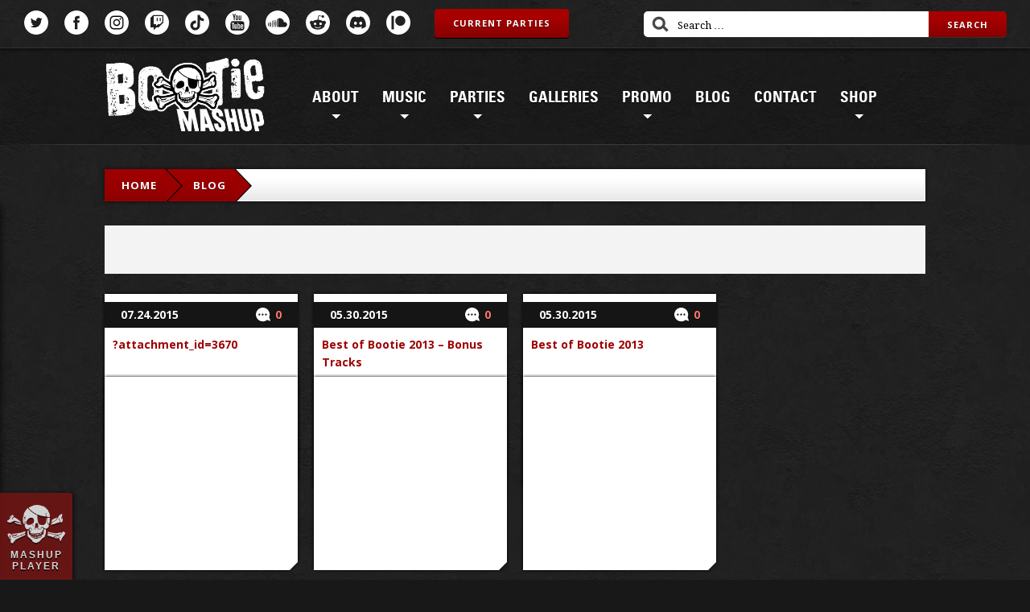

--- FILE ---
content_type: text/html; charset=UTF-8
request_url: https://bootiemashup.com/media_category/2013-best-of-bootie/
body_size: 18021
content:
<!DOCTYPE html>
<!--[if lt IE 7]>      <html lang="en" class="no-js lt-ie9 lt-ie8 lt-ie7"> <![endif]-->
<!--[if IE 7]>         <html lang="en" class="no-js lt-ie9 lt-ie8"> <![endif]-->
<!--[if IE 8]>         <html lang="en" class="no-js lt-ie9"> <![endif]-->
<!--[if gt IE 8]><!--> <html lang="en" class="no-js"> <!--<![endif]-->
<head>

    
    <meta name="theme-color" content="#7f0000">
    <meta name="msapplication-TileColor" content="#7f0000">
    <meta name="msapplication-TileImage" content="/ms-icon-144x144.png">
    <meta http-equiv="X-UA-Compatible" content="IE=edge">
    <meta name='viewport' content='width=device-width, initial-scale=1, maximum-scale=1, minimum-scale=1'>
    <link rel="manifest" href="https://bootiemashup.com/wp-content/themes/bootie/img/favicon/manifest.json">
    <link rel="apple-touch-icon" sizes="57x57" href="https://bootiemashup.com/wp-content/themes/bootie/img/favicon/apple-icon-57x57.png">
    <link rel="apple-touch-icon" sizes="60x60" href="https://bootiemashup.com/wp-content/themes/bootie/img/favicon/apple-icon-60x60.png">
    <link rel="apple-touch-icon" sizes="72x72" href="https://bootiemashup.com/wp-content/themes/bootie/img/favicon/apple-icon-72x72.png">
    <link rel="apple-touch-icon" sizes="76x76" href="https://bootiemashup.com/wp-content/themes/bootie/img/favicon/apple-icon-76x76.png">
    <link rel="apple-touch-icon" sizes="114x114" href="https://bootiemashup.com/wp-content/themes/bootie/img/favicon/apple-icon-114x114.png">
    <link rel="apple-touch-icon" sizes="120x120" href="https://bootiemashup.com/wp-content/themes/bootie/img/favicon/apple-icon-120x120.png">
    <link rel="apple-touch-icon" sizes="144x144" href="https://bootiemashup.com/wp-content/themes/bootie/img/favicon/apple-icon-144x144.png">
    <link rel="apple-touch-icon" sizes="152x152" href="https://bootiemashup.com/wp-content/themes/bootie/img/favicon/apple-icon-152x152.png">
    <link rel="apple-touch-icon" sizes="180x180" href="https://bootiemashup.com/wp-content/themes/bootie/img/favicon/apple-icon-180x180.png">
    <link rel="icon" type="image/png" sizes="192x192" href="https://bootiemashup.com/wp-content/themes/bootie/img/favicon/android-icon-192x192.png">
    <link rel="icon" type="image/png" sizes="32x32" href="https://bootiemashup.com/wp-content/themes/bootie/img/favicon/favicon-32x32.png">
    <link rel="icon" type="image/png" sizes="96x96" href="https://bootiemashup.com/wp-content/themes/bootie/img/favicon/favicon-96x96.png">
    <link rel="icon" type="image/png" sizes="16x16" href="https://bootiemashup.com/wp-content/themes/bootie/img/favicon/favicon-16x16.png">

    <title>Bootie Mashup</title>

    <!-- Begin Mailchimp Signup Form -->
    <link href="//cdn-images.mailchimp.com/embedcode/slim-10_7.css" rel="stylesheet" type="text/css">
    <style type="text/css">
        #mc_embed_signup{background:#fff; clear:left; font:14px Helvetica,Arial,sans-serif; }
        #mc_embed_signup input.button {
            background: #9d0000;
            background: -webkit-gradient(linear, left top, left bottom, color-stop(30%, #a70000), to(#870000));
            background: linear-gradient(to bottom, #a70000 30%, #870000 100%);
            background: -ms-linear-gradient(top, #a70000 30%, #870000 100%);
            filter: progid:DXImageTransform.Microsoft.gradient(startColorstr='#a70000', endColorstr='#870000', GradientType=0);
            border-radius: 4px;
            -webkit-box-shadow: #fff 0 1px;
            box-shadow: #fff 0 1px;
            color: #fff;
            display: inline-block;
            font-family: "Open Sans";
            font-size: 11px;
            font-weight: bold;
            line-height: 36px;
            letter-spacing: 1px;
            text-align: center;
            text-shadow: rgba(0, 0, 0, 0.5) 0 1px;
            text-transform: uppercase;
            padding: 0px 23px;
            height: 36px;
        }
        /* Add your own Mailchimp form style overrides in your site stylesheet or in this style block.
           We recommend moving this block and the preceding CSS link to the HEAD of your HTML file. */
    </style>

    <meta name='robots' content='index, follow, max-image-preview:large, max-snippet:-1, max-video-preview:-1' />
	<style>img:is([sizes="auto" i], [sizes^="auto," i]) { contain-intrinsic-size: 3000px 1500px }</style>
	
	<!-- This site is optimized with the Yoast SEO plugin v25.8 - https://yoast.com/wordpress/plugins/seo/ -->
	<link rel="canonical" href="https://bootiemashup.com/media_category/2013-best-of-bootie/" />
	<link rel="next" href="https://bootiemashup.com/media_category/2013-best-of-bootie/page/2/" />
	<script type="application/ld+json" class="yoast-schema-graph">{"@context":"https://schema.org","@graph":[{"@type":"CollectionPage","@id":"https://bootiemashup.com/media_category/2013-best-of-bootie/","url":"https://bootiemashup.com/media_category/2013-best-of-bootie/","name":"2013 Archives - Bootie Mashup","isPartOf":{"@id":"https://bootiemashup.com/#website"},"breadcrumb":{"@id":"https://bootiemashup.com/media_category/2013-best-of-bootie/#breadcrumb"},"inLanguage":"en-US"},{"@type":"BreadcrumbList","@id":"https://bootiemashup.com/media_category/2013-best-of-bootie/#breadcrumb","itemListElement":[{"@type":"ListItem","position":1,"name":"Home","item":"https://bootiemashup.com/"},{"@type":"ListItem","position":2,"name":"Best of Bootie","item":"https://bootiemashup.com/media_category/best-of-bootie/"},{"@type":"ListItem","position":3,"name":"2013"}]},{"@type":"WebSite","@id":"https://bootiemashup.com/#website","url":"https://bootiemashup.com/","name":"Bootie Mashup","description":"The best mashups (and mashup parties) in the world ever.","publisher":{"@id":"https://bootiemashup.com/#organization"},"potentialAction":[{"@type":"SearchAction","target":{"@type":"EntryPoint","urlTemplate":"https://bootiemashup.com/?s={search_term_string}"},"query-input":{"@type":"PropertyValueSpecification","valueRequired":true,"valueName":"search_term_string"}}],"inLanguage":"en-US"},{"@type":"Organization","@id":"https://bootiemashup.com/#organization","name":"Bootie Mashup","url":"https://bootiemashup.com/","logo":{"@type":"ImageObject","inLanguage":"en-US","@id":"https://bootiemashup.com/#/schema/logo/image/","url":"","contentUrl":"","caption":"Bootie Mashup"},"image":{"@id":"https://bootiemashup.com/#/schema/logo/image/"},"sameAs":["https://www.facebook.com/BootieMashup","https://x.com/bootiemashup","http://instagram.com/bootiemashup","https://www.youtube.com/bootiemashup"]}]}</script>
	<!-- / Yoast SEO plugin. -->


<link rel="alternate" type="application/rss+xml" title="Bootie Mashup &raquo; 2013 Media Category Feed" href="https://bootiemashup.com/media_category/2013-best-of-bootie/feed/" />
<script type="text/javascript">
/* <![CDATA[ */
window._wpemojiSettings = {"baseUrl":"https:\/\/s.w.org\/images\/core\/emoji\/16.0.1\/72x72\/","ext":".png","svgUrl":"https:\/\/s.w.org\/images\/core\/emoji\/16.0.1\/svg\/","svgExt":".svg","source":{"concatemoji":"https:\/\/bootiemashup.com\/wp-includes\/js\/wp-emoji-release.min.js?ver=08d97454f26701ba460f15ca929fe60d"}};
/*! This file is auto-generated */
!function(s,n){var o,i,e;function c(e){try{var t={supportTests:e,timestamp:(new Date).valueOf()};sessionStorage.setItem(o,JSON.stringify(t))}catch(e){}}function p(e,t,n){e.clearRect(0,0,e.canvas.width,e.canvas.height),e.fillText(t,0,0);var t=new Uint32Array(e.getImageData(0,0,e.canvas.width,e.canvas.height).data),a=(e.clearRect(0,0,e.canvas.width,e.canvas.height),e.fillText(n,0,0),new Uint32Array(e.getImageData(0,0,e.canvas.width,e.canvas.height).data));return t.every(function(e,t){return e===a[t]})}function u(e,t){e.clearRect(0,0,e.canvas.width,e.canvas.height),e.fillText(t,0,0);for(var n=e.getImageData(16,16,1,1),a=0;a<n.data.length;a++)if(0!==n.data[a])return!1;return!0}function f(e,t,n,a){switch(t){case"flag":return n(e,"\ud83c\udff3\ufe0f\u200d\u26a7\ufe0f","\ud83c\udff3\ufe0f\u200b\u26a7\ufe0f")?!1:!n(e,"\ud83c\udde8\ud83c\uddf6","\ud83c\udde8\u200b\ud83c\uddf6")&&!n(e,"\ud83c\udff4\udb40\udc67\udb40\udc62\udb40\udc65\udb40\udc6e\udb40\udc67\udb40\udc7f","\ud83c\udff4\u200b\udb40\udc67\u200b\udb40\udc62\u200b\udb40\udc65\u200b\udb40\udc6e\u200b\udb40\udc67\u200b\udb40\udc7f");case"emoji":return!a(e,"\ud83e\udedf")}return!1}function g(e,t,n,a){var r="undefined"!=typeof WorkerGlobalScope&&self instanceof WorkerGlobalScope?new OffscreenCanvas(300,150):s.createElement("canvas"),o=r.getContext("2d",{willReadFrequently:!0}),i=(o.textBaseline="top",o.font="600 32px Arial",{});return e.forEach(function(e){i[e]=t(o,e,n,a)}),i}function t(e){var t=s.createElement("script");t.src=e,t.defer=!0,s.head.appendChild(t)}"undefined"!=typeof Promise&&(o="wpEmojiSettingsSupports",i=["flag","emoji"],n.supports={everything:!0,everythingExceptFlag:!0},e=new Promise(function(e){s.addEventListener("DOMContentLoaded",e,{once:!0})}),new Promise(function(t){var n=function(){try{var e=JSON.parse(sessionStorage.getItem(o));if("object"==typeof e&&"number"==typeof e.timestamp&&(new Date).valueOf()<e.timestamp+604800&&"object"==typeof e.supportTests)return e.supportTests}catch(e){}return null}();if(!n){if("undefined"!=typeof Worker&&"undefined"!=typeof OffscreenCanvas&&"undefined"!=typeof URL&&URL.createObjectURL&&"undefined"!=typeof Blob)try{var e="postMessage("+g.toString()+"("+[JSON.stringify(i),f.toString(),p.toString(),u.toString()].join(",")+"));",a=new Blob([e],{type:"text/javascript"}),r=new Worker(URL.createObjectURL(a),{name:"wpTestEmojiSupports"});return void(r.onmessage=function(e){c(n=e.data),r.terminate(),t(n)})}catch(e){}c(n=g(i,f,p,u))}t(n)}).then(function(e){for(var t in e)n.supports[t]=e[t],n.supports.everything=n.supports.everything&&n.supports[t],"flag"!==t&&(n.supports.everythingExceptFlag=n.supports.everythingExceptFlag&&n.supports[t]);n.supports.everythingExceptFlag=n.supports.everythingExceptFlag&&!n.supports.flag,n.DOMReady=!1,n.readyCallback=function(){n.DOMReady=!0}}).then(function(){return e}).then(function(){var e;n.supports.everything||(n.readyCallback(),(e=n.source||{}).concatemoji?t(e.concatemoji):e.wpemoji&&e.twemoji&&(t(e.twemoji),t(e.wpemoji)))}))}((window,document),window._wpemojiSettings);
/* ]]> */
</script>
<style id='wp-emoji-styles-inline-css' type='text/css'>

	img.wp-smiley, img.emoji {
		display: inline !important;
		border: none !important;
		box-shadow: none !important;
		height: 1em !important;
		width: 1em !important;
		margin: 0 0.07em !important;
		vertical-align: -0.1em !important;
		background: none !important;
		padding: 0 !important;
	}
</style>
<link rel='stylesheet' id='wp-block-library-css' href='https://bootiemashup.com/wp-includes/css/dist/block-library/style.min.css?ver=08d97454f26701ba460f15ca929fe60d' type='text/css' media='all' />
<style id='classic-theme-styles-inline-css' type='text/css'>
/*! This file is auto-generated */
.wp-block-button__link{color:#fff;background-color:#32373c;border-radius:9999px;box-shadow:none;text-decoration:none;padding:calc(.667em + 2px) calc(1.333em + 2px);font-size:1.125em}.wp-block-file__button{background:#32373c;color:#fff;text-decoration:none}
</style>
<style id='global-styles-inline-css' type='text/css'>
:root{--wp--preset--aspect-ratio--square: 1;--wp--preset--aspect-ratio--4-3: 4/3;--wp--preset--aspect-ratio--3-4: 3/4;--wp--preset--aspect-ratio--3-2: 3/2;--wp--preset--aspect-ratio--2-3: 2/3;--wp--preset--aspect-ratio--16-9: 16/9;--wp--preset--aspect-ratio--9-16: 9/16;--wp--preset--color--black: #000000;--wp--preset--color--cyan-bluish-gray: #abb8c3;--wp--preset--color--white: #ffffff;--wp--preset--color--pale-pink: #f78da7;--wp--preset--color--vivid-red: #cf2e2e;--wp--preset--color--luminous-vivid-orange: #ff6900;--wp--preset--color--luminous-vivid-amber: #fcb900;--wp--preset--color--light-green-cyan: #7bdcb5;--wp--preset--color--vivid-green-cyan: #00d084;--wp--preset--color--pale-cyan-blue: #8ed1fc;--wp--preset--color--vivid-cyan-blue: #0693e3;--wp--preset--color--vivid-purple: #9b51e0;--wp--preset--gradient--vivid-cyan-blue-to-vivid-purple: linear-gradient(135deg,rgba(6,147,227,1) 0%,rgb(155,81,224) 100%);--wp--preset--gradient--light-green-cyan-to-vivid-green-cyan: linear-gradient(135deg,rgb(122,220,180) 0%,rgb(0,208,130) 100%);--wp--preset--gradient--luminous-vivid-amber-to-luminous-vivid-orange: linear-gradient(135deg,rgba(252,185,0,1) 0%,rgba(255,105,0,1) 100%);--wp--preset--gradient--luminous-vivid-orange-to-vivid-red: linear-gradient(135deg,rgba(255,105,0,1) 0%,rgb(207,46,46) 100%);--wp--preset--gradient--very-light-gray-to-cyan-bluish-gray: linear-gradient(135deg,rgb(238,238,238) 0%,rgb(169,184,195) 100%);--wp--preset--gradient--cool-to-warm-spectrum: linear-gradient(135deg,rgb(74,234,220) 0%,rgb(151,120,209) 20%,rgb(207,42,186) 40%,rgb(238,44,130) 60%,rgb(251,105,98) 80%,rgb(254,248,76) 100%);--wp--preset--gradient--blush-light-purple: linear-gradient(135deg,rgb(255,206,236) 0%,rgb(152,150,240) 100%);--wp--preset--gradient--blush-bordeaux: linear-gradient(135deg,rgb(254,205,165) 0%,rgb(254,45,45) 50%,rgb(107,0,62) 100%);--wp--preset--gradient--luminous-dusk: linear-gradient(135deg,rgb(255,203,112) 0%,rgb(199,81,192) 50%,rgb(65,88,208) 100%);--wp--preset--gradient--pale-ocean: linear-gradient(135deg,rgb(255,245,203) 0%,rgb(182,227,212) 50%,rgb(51,167,181) 100%);--wp--preset--gradient--electric-grass: linear-gradient(135deg,rgb(202,248,128) 0%,rgb(113,206,126) 100%);--wp--preset--gradient--midnight: linear-gradient(135deg,rgb(2,3,129) 0%,rgb(40,116,252) 100%);--wp--preset--font-size--small: 13px;--wp--preset--font-size--medium: 20px;--wp--preset--font-size--large: 36px;--wp--preset--font-size--x-large: 42px;--wp--preset--spacing--20: 0.44rem;--wp--preset--spacing--30: 0.67rem;--wp--preset--spacing--40: 1rem;--wp--preset--spacing--50: 1.5rem;--wp--preset--spacing--60: 2.25rem;--wp--preset--spacing--70: 3.38rem;--wp--preset--spacing--80: 5.06rem;--wp--preset--shadow--natural: 6px 6px 9px rgba(0, 0, 0, 0.2);--wp--preset--shadow--deep: 12px 12px 50px rgba(0, 0, 0, 0.4);--wp--preset--shadow--sharp: 6px 6px 0px rgba(0, 0, 0, 0.2);--wp--preset--shadow--outlined: 6px 6px 0px -3px rgba(255, 255, 255, 1), 6px 6px rgba(0, 0, 0, 1);--wp--preset--shadow--crisp: 6px 6px 0px rgba(0, 0, 0, 1);}:where(.is-layout-flex){gap: 0.5em;}:where(.is-layout-grid){gap: 0.5em;}body .is-layout-flex{display: flex;}.is-layout-flex{flex-wrap: wrap;align-items: center;}.is-layout-flex > :is(*, div){margin: 0;}body .is-layout-grid{display: grid;}.is-layout-grid > :is(*, div){margin: 0;}:where(.wp-block-columns.is-layout-flex){gap: 2em;}:where(.wp-block-columns.is-layout-grid){gap: 2em;}:where(.wp-block-post-template.is-layout-flex){gap: 1.25em;}:where(.wp-block-post-template.is-layout-grid){gap: 1.25em;}.has-black-color{color: var(--wp--preset--color--black) !important;}.has-cyan-bluish-gray-color{color: var(--wp--preset--color--cyan-bluish-gray) !important;}.has-white-color{color: var(--wp--preset--color--white) !important;}.has-pale-pink-color{color: var(--wp--preset--color--pale-pink) !important;}.has-vivid-red-color{color: var(--wp--preset--color--vivid-red) !important;}.has-luminous-vivid-orange-color{color: var(--wp--preset--color--luminous-vivid-orange) !important;}.has-luminous-vivid-amber-color{color: var(--wp--preset--color--luminous-vivid-amber) !important;}.has-light-green-cyan-color{color: var(--wp--preset--color--light-green-cyan) !important;}.has-vivid-green-cyan-color{color: var(--wp--preset--color--vivid-green-cyan) !important;}.has-pale-cyan-blue-color{color: var(--wp--preset--color--pale-cyan-blue) !important;}.has-vivid-cyan-blue-color{color: var(--wp--preset--color--vivid-cyan-blue) !important;}.has-vivid-purple-color{color: var(--wp--preset--color--vivid-purple) !important;}.has-black-background-color{background-color: var(--wp--preset--color--black) !important;}.has-cyan-bluish-gray-background-color{background-color: var(--wp--preset--color--cyan-bluish-gray) !important;}.has-white-background-color{background-color: var(--wp--preset--color--white) !important;}.has-pale-pink-background-color{background-color: var(--wp--preset--color--pale-pink) !important;}.has-vivid-red-background-color{background-color: var(--wp--preset--color--vivid-red) !important;}.has-luminous-vivid-orange-background-color{background-color: var(--wp--preset--color--luminous-vivid-orange) !important;}.has-luminous-vivid-amber-background-color{background-color: var(--wp--preset--color--luminous-vivid-amber) !important;}.has-light-green-cyan-background-color{background-color: var(--wp--preset--color--light-green-cyan) !important;}.has-vivid-green-cyan-background-color{background-color: var(--wp--preset--color--vivid-green-cyan) !important;}.has-pale-cyan-blue-background-color{background-color: var(--wp--preset--color--pale-cyan-blue) !important;}.has-vivid-cyan-blue-background-color{background-color: var(--wp--preset--color--vivid-cyan-blue) !important;}.has-vivid-purple-background-color{background-color: var(--wp--preset--color--vivid-purple) !important;}.has-black-border-color{border-color: var(--wp--preset--color--black) !important;}.has-cyan-bluish-gray-border-color{border-color: var(--wp--preset--color--cyan-bluish-gray) !important;}.has-white-border-color{border-color: var(--wp--preset--color--white) !important;}.has-pale-pink-border-color{border-color: var(--wp--preset--color--pale-pink) !important;}.has-vivid-red-border-color{border-color: var(--wp--preset--color--vivid-red) !important;}.has-luminous-vivid-orange-border-color{border-color: var(--wp--preset--color--luminous-vivid-orange) !important;}.has-luminous-vivid-amber-border-color{border-color: var(--wp--preset--color--luminous-vivid-amber) !important;}.has-light-green-cyan-border-color{border-color: var(--wp--preset--color--light-green-cyan) !important;}.has-vivid-green-cyan-border-color{border-color: var(--wp--preset--color--vivid-green-cyan) !important;}.has-pale-cyan-blue-border-color{border-color: var(--wp--preset--color--pale-cyan-blue) !important;}.has-vivid-cyan-blue-border-color{border-color: var(--wp--preset--color--vivid-cyan-blue) !important;}.has-vivid-purple-border-color{border-color: var(--wp--preset--color--vivid-purple) !important;}.has-vivid-cyan-blue-to-vivid-purple-gradient-background{background: var(--wp--preset--gradient--vivid-cyan-blue-to-vivid-purple) !important;}.has-light-green-cyan-to-vivid-green-cyan-gradient-background{background: var(--wp--preset--gradient--light-green-cyan-to-vivid-green-cyan) !important;}.has-luminous-vivid-amber-to-luminous-vivid-orange-gradient-background{background: var(--wp--preset--gradient--luminous-vivid-amber-to-luminous-vivid-orange) !important;}.has-luminous-vivid-orange-to-vivid-red-gradient-background{background: var(--wp--preset--gradient--luminous-vivid-orange-to-vivid-red) !important;}.has-very-light-gray-to-cyan-bluish-gray-gradient-background{background: var(--wp--preset--gradient--very-light-gray-to-cyan-bluish-gray) !important;}.has-cool-to-warm-spectrum-gradient-background{background: var(--wp--preset--gradient--cool-to-warm-spectrum) !important;}.has-blush-light-purple-gradient-background{background: var(--wp--preset--gradient--blush-light-purple) !important;}.has-blush-bordeaux-gradient-background{background: var(--wp--preset--gradient--blush-bordeaux) !important;}.has-luminous-dusk-gradient-background{background: var(--wp--preset--gradient--luminous-dusk) !important;}.has-pale-ocean-gradient-background{background: var(--wp--preset--gradient--pale-ocean) !important;}.has-electric-grass-gradient-background{background: var(--wp--preset--gradient--electric-grass) !important;}.has-midnight-gradient-background{background: var(--wp--preset--gradient--midnight) !important;}.has-small-font-size{font-size: var(--wp--preset--font-size--small) !important;}.has-medium-font-size{font-size: var(--wp--preset--font-size--medium) !important;}.has-large-font-size{font-size: var(--wp--preset--font-size--large) !important;}.has-x-large-font-size{font-size: var(--wp--preset--font-size--x-large) !important;}
:where(.wp-block-post-template.is-layout-flex){gap: 1.25em;}:where(.wp-block-post-template.is-layout-grid){gap: 1.25em;}
:where(.wp-block-columns.is-layout-flex){gap: 2em;}:where(.wp-block-columns.is-layout-grid){gap: 2em;}
:root :where(.wp-block-pullquote){font-size: 1.5em;line-height: 1.6;}
</style>
<link rel='stylesheet' id='contact-form-7-css' href='https://bootiemashup.com/wp-content/plugins/contact-form-7/includes/css/styles.css?ver=6.1.1' type='text/css' media='all' />
<link rel='stylesheet' id='woocommerce-layout-css' href='https://bootiemashup.com/wp-content/plugins/woocommerce/assets/css/woocommerce-layout.css?ver=10.1.3' type='text/css' media='all' />
<link rel='stylesheet' id='woocommerce-smallscreen-css' href='https://bootiemashup.com/wp-content/plugins/woocommerce/assets/css/woocommerce-smallscreen.css?ver=10.1.3' type='text/css' media='only screen and (max-width: 768px)' />
<link rel='stylesheet' id='woocommerce-general-css' href='https://bootiemashup.com/wp-content/plugins/woocommerce/assets/css/woocommerce.css?ver=10.1.3' type='text/css' media='all' />
<style id='woocommerce-inline-inline-css' type='text/css'>
.woocommerce form .form-row .required { visibility: visible; }
</style>
<link rel='stylesheet' id='wc-gateway-ppec-frontend-css' href='https://bootiemashup.com/wp-content/plugins/woocommerce-gateway-paypal-express-checkout/assets/css/wc-gateway-ppec-frontend.css?ver=2.1.3' type='text/css' media='all' />
<link rel='stylesheet' id='brands-styles-css' href='https://bootiemashup.com/wp-content/plugins/woocommerce/assets/css/brands.css?ver=10.1.3' type='text/css' media='all' />
<link rel='stylesheet' id='wp-pagenavi-css' href='https://bootiemashup.com/wp-content/plugins/wp-pagenavi/pagenavi-css.css?ver=2.70' type='text/css' media='all' />
<script type="text/javascript" src="https://bootiemashup.com/wp-includes/js/jquery/jquery.min.js?ver=3.7.1" id="jquery-core-js"></script>
<script type="text/javascript" src="https://bootiemashup.com/wp-includes/js/jquery/jquery-migrate.min.js?ver=3.4.1" id="jquery-migrate-js"></script>
<script type="text/javascript" src="https://bootiemashup.com/wp-content/plugins/woocommerce/assets/js/jquery-blockui/jquery.blockUI.min.js?ver=2.7.0-wc.10.1.3" id="jquery-blockui-js" defer="defer" data-wp-strategy="defer"></script>
<script type="text/javascript" id="wc-add-to-cart-js-extra">
/* <![CDATA[ */
var wc_add_to_cart_params = {"ajax_url":"\/wp-admin\/admin-ajax.php","wc_ajax_url":"\/?wc-ajax=%%endpoint%%","i18n_view_cart":"View cart","cart_url":"https:\/\/bootiemashup.com\/cart\/","is_cart":"","cart_redirect_after_add":"no"};
/* ]]> */
</script>
<script type="text/javascript" src="https://bootiemashup.com/wp-content/plugins/woocommerce/assets/js/frontend/add-to-cart.min.js?ver=10.1.3" id="wc-add-to-cart-js" defer="defer" data-wp-strategy="defer"></script>
<script type="text/javascript" src="https://bootiemashup.com/wp-content/plugins/woocommerce/assets/js/js-cookie/js.cookie.min.js?ver=2.1.4-wc.10.1.3" id="js-cookie-js" defer="defer" data-wp-strategy="defer"></script>
<script type="text/javascript" id="woocommerce-js-extra">
/* <![CDATA[ */
var woocommerce_params = {"ajax_url":"\/wp-admin\/admin-ajax.php","wc_ajax_url":"\/?wc-ajax=%%endpoint%%","i18n_password_show":"Show password","i18n_password_hide":"Hide password","currency":"USD"};
/* ]]> */
</script>
<script type="text/javascript" src="https://bootiemashup.com/wp-content/plugins/woocommerce/assets/js/frontend/woocommerce.min.js?ver=10.1.3" id="woocommerce-js" defer="defer" data-wp-strategy="defer"></script>
<script type="text/javascript" src="https://bootiemashup.com/wp-content/themes/bootie/js/colorbox/jquery.colorbox-min.js?ver=1.6.4" id="jquery.wfcolorbox-js"></script>
<script type="text/javascript" src="https://bootiemashup.com/wp-content/themes/bootie/includes/js/superfish.js?ver=08d97454f26701ba460f15ca929fe60d" id="superfish-js"></script>
<script type="text/javascript" src="https://bootiemashup.com/wp-content/themes/bootie/includes/js/general.js?ver=08d97454f26701ba460f15ca929fe60d" id="general-js"></script>
<link rel="https://api.w.org/" href="https://bootiemashup.com/wp-json/" /><link rel="EditURI" type="application/rsd+xml" title="RSD" href="https://bootiemashup.com/xmlrpc.php?rsd" />
<script type="text/javascript">
(function(url){
	if(/(?:Chrome\/26\.0\.1410\.63 Safari\/537\.31|WordfenceTestMonBot)/.test(navigator.userAgent)){ return; }
	var addEvent = function(evt, handler) {
		if (window.addEventListener) {
			document.addEventListener(evt, handler, false);
		} else if (window.attachEvent) {
			document.attachEvent('on' + evt, handler);
		}
	};
	var removeEvent = function(evt, handler) {
		if (window.removeEventListener) {
			document.removeEventListener(evt, handler, false);
		} else if (window.detachEvent) {
			document.detachEvent('on' + evt, handler);
		}
	};
	var evts = 'contextmenu dblclick drag dragend dragenter dragleave dragover dragstart drop keydown keypress keyup mousedown mousemove mouseout mouseover mouseup mousewheel scroll'.split(' ');
	var logHuman = function() {
		if (window.wfLogHumanRan) { return; }
		window.wfLogHumanRan = true;
		var wfscr = document.createElement('script');
		wfscr.type = 'text/javascript';
		wfscr.async = true;
		wfscr.src = url + '&r=' + Math.random();
		(document.getElementsByTagName('head')[0]||document.getElementsByTagName('body')[0]).appendChild(wfscr);
		for (var i = 0; i < evts.length; i++) {
			removeEvent(evts[i], logHuman);
		}
	};
	for (var i = 0; i < evts.length; i++) {
		addEvent(evts[i], logHuman);
	}
})('//bootiemashup.com/?wordfence_lh=1&hid=24F38018BF010DCA26CB1816DFFFAF45');
</script>	<noscript><style>.woocommerce-product-gallery{ opacity: 1 !important; }</style></noscript>
				<script  type="text/javascript">
				!function(f,b,e,v,n,t,s){if(f.fbq)return;n=f.fbq=function(){n.callMethod?
					n.callMethod.apply(n,arguments):n.queue.push(arguments)};if(!f._fbq)f._fbq=n;
					n.push=n;n.loaded=!0;n.version='2.0';n.queue=[];t=b.createElement(e);t.async=!0;
					t.src=v;s=b.getElementsByTagName(e)[0];s.parentNode.insertBefore(t,s)}(window,
					document,'script','https://connect.facebook.net/en_US/fbevents.js');
			</script>
			<!-- WooCommerce Facebook Integration Begin -->
			<script  type="text/javascript">

				fbq('init', '1593371654289526', {}, {
    "agent": "woocommerce_0-10.1.3-3.5.7"
});

				document.addEventListener( 'DOMContentLoaded', function() {
					// Insert placeholder for events injected when a product is added to the cart through AJAX.
					document.body.insertAdjacentHTML( 'beforeend', '<div class=\"wc-facebook-pixel-event-placeholder\"></div>' );
				}, false );

			</script>
			<!-- WooCommerce Facebook Integration End -->
			<link rel="icon" href="https://bootiemashup.com/wp-content/uploads/2020/01/cropped-BootieMashup_square_icon-32x32.jpg" sizes="32x32" />
<link rel="icon" href="https://bootiemashup.com/wp-content/uploads/2020/01/cropped-BootieMashup_square_icon-192x192.jpg" sizes="192x192" />
<link rel="apple-touch-icon" href="https://bootiemashup.com/wp-content/uploads/2020/01/cropped-BootieMashup_square_icon-180x180.jpg" />
<meta name="msapplication-TileImage" content="https://bootiemashup.com/wp-content/uploads/2020/01/cropped-BootieMashup_square_icon-270x270.jpg" />
		<!-- Facebook Pixel Code -->
		<script>
			var aepc_pixel = {"pixel_id":"1593371654289526","user":{},"enable_advanced_events":"yes","fire_delay":"0","can_use_sku":"yes","enable_viewcontent":"no","enable_addtocart":"no","enable_addtowishlist":"no","enable_initiatecheckout":"no","enable_addpaymentinfo":"no","enable_purchase":"no","allowed_params":{"AddToCart":["value","currency","content_category","content_name","content_type","content_ids"],"AddToWishlist":["value","currency","content_category","content_name","content_type","content_ids"]}},
				aepc_pixel_args = [],
				aepc_extend_args = function( args ) {
					if ( typeof args === 'undefined' ) {
						args = {};
					}

					for(var key in aepc_pixel_args)
						args[key] = aepc_pixel_args[key];

					return args;
				};

			// Extend args
			if ( 'yes' === aepc_pixel.enable_advanced_events ) {
				aepc_pixel_args.userAgent = navigator.userAgent;
				aepc_pixel_args.language = navigator.language;

				if ( document.referrer.indexOf( document.domain ) < 0 ) {
					aepc_pixel_args.referrer = document.referrer;
				}
			}

						!function(f,b,e,v,n,t,s){if(f.fbq)return;n=f.fbq=function(){n.callMethod?
				n.callMethod.apply(n,arguments):n.queue.push(arguments)};if(!f._fbq)f._fbq=n;
				n.push=n;n.loaded=!0;n.version='2.0';n.agent='dvpixelcaffeinewordpress';n.queue=[];t=b.createElement(e);t.async=!0;
				t.src=v;s=b.getElementsByTagName(e)[0];s.parentNode.insertBefore(t,s)}(window,
				document,'script','https://connect.facebook.net/en_US/fbevents.js');
			
						fbq('init', aepc_pixel.pixel_id, aepc_pixel.user);

							setTimeout( function() {
				fbq('track', "PageView", aepc_pixel_args);
			}, aepc_pixel.fire_delay * 1000 );
					</script>
		<!-- End Facebook Pixel Code -->
		
<!-- START - Open Graph and Twitter Card Tags 3.3.5 -->
 <!-- Facebook Open Graph -->
  <meta property="og:locale" content="en_US"/>
  <meta property="og:site_name" content="Bootie Mashup"/>
  <meta property="og:title" content="2013"/>
  <meta property="og:url" content="https://bootiemashup.com/media_category/2013-best-of-bootie/"/>
  <meta property="og:type" content="article"/>
  <meta property="og:description" content="The best mashups (and mashup parties) in the world ever."/>
  <meta property="og:image" content="https://bootiemashup.com/wp-content/uploads/2020/01/BootieMashup_TwitchProfileBanner-1.jpg"/>
  <meta property="og:image:url" content="https://bootiemashup.com/wp-content/uploads/2020/01/BootieMashup_TwitchProfileBanner-1.jpg"/>
  <meta property="og:image:secure_url" content="https://bootiemashup.com/wp-content/uploads/2020/01/BootieMashup_TwitchProfileBanner-1.jpg"/>
  <meta property="article:publisher" content="https://www.facebook.com/BootieMashup"/>
 <!-- Google+ / Schema.org -->
 <!-- Twitter Cards -->
  <meta name="twitter:title" content="2013"/>
  <meta name="twitter:url" content="https://bootiemashup.com/media_category/2013-best-of-bootie/"/>
  <meta name="twitter:description" content="The best mashups (and mashup parties) in the world ever."/>
  <meta name="twitter:image" content="https://bootiemashup.com/wp-content/uploads/2020/01/BootieMashup_TwitchProfileBanner-1.jpg"/>
  <meta name="twitter:card" content="summary"/>
 <!-- SEO -->
 <!-- Misc. tags -->
 <!-- is_tax: media_category -->
<!-- END - Open Graph and Twitter Card Tags 3.3.5 -->
	

    <meta http-equiv="Content-Type" content="text/html; charset=UTF-8" />
    
    <link href="https://fonts.googleapis.com/css?family=Open+Sans:400,400italic,700%7CDroid+Serif:400,400italic,700,700italic" rel="stylesheet" />
    <style>@media handheld,projection,screen,print{*{border:0 none;font-family:inherit;font-size:100%;font-style:inherit;font-weight:inherit;margin:0;padding:0;outline:0;vertical-align:baseline;box-sizing:border-box;-moz-box-sizing:border-box;-webkit-box-sizing:border-box}*,*:before,*:after{box-sizing:border-box;-moz-box-sizing:border-box;-webkit-box-sizing:border-box;-webkit-font-smoothing:antialiased;-moz-osx-font-smoothing:grayscale}:focus{outline:0}::-moz-focus-inner{border:0;padding:0}html{overflow:-moz-scrollbars-vertical}body{background:#000;color:#fff;line-height:1}h1,h2,h3,h4,h5,h6{font-weight:normal;line-height:normal}ol,ul{list-style:none}table{border-collapse:collapse;border-spacing:0;width:100%}caption,th,td{font-weight:normal;text-align:left}blockquote:before,blockquote:after,q:before,q:after{content:""}blockquote,q{quotes:"" ""}textarea{overflow:auto}}</style>
    <link href="https://bootiemashup.com/wp-content/themes/bootie/style.css" rel="stylesheet" />
    <link href="https://bootiemashup.com/wp-content/themes/bootie/js/colorbox/colorbox.css" rel="stylesheet" />
    <link href="https://bootiemashup.com/wp-content/themes/bootie/css/uniform.default.css" rel="stylesheet" />
        <link href="https://bootiemashup.com/wp-content/themes/bootie/webcast/skin/pink.flag/css/jplayer.pink.flag.css" rel="stylesheet" />
            
    <link rel="alternate" type="application/rss+xml" title="RSS 2.0" href="https://bootiemashup.com/feed/" />
    <link href="https://bootiemashup.com/xmlrpc.php" rel="pingback" />

    
    
<!-- Alt Stylesheet -->
<link href="https://bootiemashup.com/wp-content/themes/bootie/styles/default.css" rel="stylesheet" type="text/css" />

<!-- Woo Shortcodes CSS -->
<link href="https://bootiemashup.com/wp-content/themes/bootie/functions/css/shortcodes.css" rel="stylesheet" type="text/css" />
        <script>
        jQuery(document).ready(function() {

            jQuery(".iframe3").colorbox({iframe: true, innerWidth: 468, innerHeight: 188});
            jQuery(window).load(function() {
                jQuery("a#loading").show();
                jQuery("span#onloading").hide();
            });

        });

        var googletag = googletag || {};
        googletag.cmd = googletag.cmd || [];
        (function() {
            var gads = document.createElement('script');
            gads.async = true;
            gads.type = 'text/javascript';
            var useSSL = 'https:' == document.location.protocol;
            gads.src = (useSSL ? 'https:' : 'http:') +
            '//www.googletagservices.com/tag/js/gpt.js';
            var node = document.getElementsByTagName('script')[0];
            node.parentNode.insertBefore(gads, node);
        })();

        googletag.cmd.push(function() {
            googletag.defineSlot('/1006579/Global_300x250_Unit', [300, 250], 'div-gpt-ad-1370564806716-0').addService(googletag.pubads());
            googletag.defineSlot('/1006579/Global_728x90_Unit', [728, 90], 'div-gpt-ad-1370564806716-1').addService(googletag.pubads());
            googletag.pubads().enableSingleRequest();
            googletag.enableServices();
        });
    </script>
    <!-- Facebook Pixel Code -->
    <script>
    !function(f,b,e,v,n,t,s){if(f.fbq)return;n=f.fbq=function(){n.callMethod?
        n.callMethod.apply(n,arguments):n.queue.push(arguments)};if(!f._fbq)f._fbq=n;
        n.push=n;n.loaded=!0;n.version='2.0';n.queue=[];t=b.createElement(e);t.async=!0;
        t.src=v;s=b.getElementsByTagName(e)[0];s.parentNode.insertBefore(t,s)}(window,
            document,'script','https://connect.facebook.net/en_US/fbevents.js');

        fbq('init', '1593371654289526');
        fbq('track', "PageView");
    </script>
    <!-- End Facebook Pixel Code -->

</head>
<body class="archive tax-media_category term-2013-best-of-bootie term-124 wp-theme-bootie theme-bootie woocommerce-no-js chrome alt-style-default">
    <noscript><img height="1" width="1" alt="fbpixel" style="display:none" src="https://www.facebook.com/tr?id=1593371654289526&ev=PageView&noscript=1"/></noscript>

    <div id="jquery_jplayer_2" class="jp-jplayer"></div>
<div id="jp_container_2" class="jp-audio" role="application" aria-label="media player">
    <div id="player_toggle"><a href="#">Mashup Player</a></div>
    <div class="jp-type-playlist">
        <div class="jp-gui jp-interface">
            <div class="jp-volume-controls">
                <button class="jp-mute" role="button" tabindex="0">mute</button>
                <button class="jp-volume-max" role="button" tabindex="0">max volume</button>
                <div class="jp-volume-bar">
                    <div class="jp-volume-bar-value"></div>
                </div>
            </div>
            <div class="jp-controls-holder">
                <div class="jp-controls">
                    <button class="jp-previous" role="button" tabindex="0">previous</button>
                    <button class="jp-play" role="button" tabindex="0">play</button>
                    <button class="jp-stop" role="button" tabindex="0">stop</button>
                    <button class="jp-next" role="button" tabindex="0">next</button>
                </div>
                <div class="jp-progress">
                    <div class="jp-seek-bar">
                        <div class="jp-play-bar"></div>
                    </div>
                </div>
                <div class="jp-current-time" role="timer" aria-label="time">&nbsp;</div>
                <div class="jp-duration" role="timer" aria-label="duration">&nbsp;</div>
                <div class="jp-toggles">
                    <button class="jp-repeat" role="button" tabindex="0">repeat</button>
                    <button class="jp-shuffle" role="button" tabindex="0">shuffle</button>
                </div>
            </div>
            <div class="jp-details">
                <div class="jp-title" aria-label="title">&nbsp;</div>
            </div>
            <div class="jp-no-solution">
                <span>Update Required</span> To play the media you will need to either update your browser to a recent version or update your <a href="http://get.adobe.com/flashplayer/" target="_blank">Flash plugin</a>.
            </div>
        </div>
    </div>
    <div class="jp-playlist">
        <ul>
            <li></li> <!-- Empty <li> so your HTML conforms with the W3C spec -->
        </ul>
    </div>
</div>

        <div id="fb-root"></div>
        <script>
        ( function(d, s, id) {
        var js, fjs = d.getElementsByTagName(s)[0];
        if (d.getElementById(id))
        return;
        js = d.createElement(s);
        js.id = id;
        js.src = "//connect.facebook.net/en_GB/all.js#xfbml=1";
        fjs.parentNode.insertBefore(js, fjs);
        }(document, 'script', 'facebook-jssdk'));
        </script>

   
    <div id="header">

        <div class="center">

            <h1 id="logo"><a href="https://bootiemashup.com" title="Bootie Mashup">Bootie Mashup</a></h1>
            <div class="header-menu-trigger">Menu</div>
            <ul id="nav" class="menu"><li id="menu-item-16111" class="menu-item menu-item-type-custom menu-item-object-custom menu-item-has-children menu-item-16111"><a href="/about/">About</a>
<ul class="sub-menu">
	<li id="menu-item-4353" class="menu-item menu-item-type-post_type menu-item-object-page menu-item-4353"><a href="https://bootiemashup.com/about/">Bootie Mashup</a></li>
	<li id="menu-item-16110" class="menu-item menu-item-type-post_type menu-item-object-page menu-item-16110"><a href="https://bootiemashup.com/about/resident-twitch-djs/">Resident Twitch DJs</a></li>
</ul>
</li>
<li id="menu-item-91" class="menu-item menu-item-type-custom menu-item-object-custom menu-item-has-children menu-item-91"><a href="/best-of-bootie/">Music</a>
<ul class="sub-menu">
	<li id="menu-item-100" class="menu-item menu-item-type-custom menu-item-object-custom menu-item-100"><a href="/best-of-bootie/">Best of Bootie Mashup</a></li>
	<li id="menu-item-101" class="menu-item menu-item-type-custom menu-item-object-custom menu-item-101"><a href="/top-ten-albums/">Bootie Mashup Top 10</a></li>
	<li id="menu-item-102" class="menu-item menu-item-type-custom menu-item-object-custom menu-item-102"><a href="/mix-tapes/">Theme Albums</a></li>
	<li id="menu-item-11719" class="menu-item menu-item-type-post_type menu-item-object-page menu-item-11719"><a href="https://bootiemashup.com/radio/">Bootie Mashup Radio</a></li>
	<li id="menu-item-20615" class="menu-item menu-item-type-custom menu-item-object-custom menu-item-20615"><a href="/db/">Mashup Database</a></li>
</ul>
</li>
<li id="menu-item-92" class="menu-item menu-item-type-custom menu-item-object-custom menu-item-has-children menu-item-92"><a href="/upcoming-parties/">Parties</a>
<ul class="sub-menu">
	<li id="menu-item-325" class="menu-item menu-item-type-custom menu-item-object-custom menu-item-325"><a href="/upcoming-parties/">Upcoming Parties</a></li>
	<li id="menu-item-326" class="menu-item menu-item-type-custom menu-item-object-custom menu-item-326"><a href="/past-parties/">Past Parties</a></li>
</ul>
</li>
<li id="menu-item-93" class="menu-item menu-item-type-custom menu-item-object-custom menu-item-93"><a href="/galleries/">Galleries</a></li>
<li id="menu-item-7572" class="menu-item menu-item-type-post_type menu-item-object-page menu-item-has-children menu-item-7572"><a href="https://bootiemashup.com/promo/">Promo</a>
<ul class="sub-menu">
	<li id="menu-item-7397" class="menu-item menu-item-type-post_type menu-item-object-page menu-item-7397"><a href="https://bootiemashup.com/promo/press-clippings/">Press Clippings</a></li>
	<li id="menu-item-7399" class="menu-item menu-item-type-post_type menu-item-object-page menu-item-7399"><a href="https://bootiemashup.com/promo/press-kits/">Press Kit – Adriana A</a></li>
	<li id="menu-item-7398" class="menu-item menu-item-type-post_type menu-item-object-page menu-item-7398"><a href="https://bootiemashup.com/promo/promo-videos/">Promo Videos</a></li>
</ul>
</li>
<li id="menu-item-1657" class="menu-item menu-item-type-post_type menu-item-object-page menu-item-1657"><a href="https://bootiemashup.com/blog/">Blog</a></li>
<li id="menu-item-4358" class="menu-item menu-item-type-post_type menu-item-object-page menu-item-4358"><a href="https://bootiemashup.com/contact/">Contact</a></li>
<li id="menu-item-13731" class="menu-item menu-item-type-post_type menu-item-object-page menu-item-has-children menu-item-13731"><a href="https://bootiemashup.com/shop/">Shop</a>
<ul class="sub-menu">
	<li id="menu-item-14946" class="menu-item menu-item-type-post_type menu-item-object-page menu-item-14946"><a href="https://bootiemashup.com/cart/">Cart</a></li>
</ul>
</li>
</ul>			            <div style="clear:both;height:0">&nbsp;</div>

        </div>

    </div><!-- / #header -->

    <div id="top-bar">
        
<ul class="social">
    <li class="twitter"><a href="https://twitter.com/bootiemashup" title="Twitter" target="_blank">Twitter</a></li>
    <li class="facebook"><a href="https://www.facebook.com/BootieMashup" title="Facebook" target="_blank">Facebook</a></li>
    <li class="insta"><a href="https://instagram.com/bootiemashup" title="Instagram" target="_blank">Instagram</a></li>
    <li class="twitch"><a href="https://twitch.tv/bootiemashup" title="Twitch" target="_blank">Twitch</a></li>
    <li class="tiktok"><a href="https://tiktok.com/@bootiemashup" title="TikTok" target="_blank">TikTok</a></li>
    <li class="youtube"><a href="https://youtube.com/bootiemashup" title="YouTube" target="_blank">YouTube</a></li>
    <li class="soundcloud"><a href="https://soundcloud.com/bootiemashup" title="SoundCloud" target="_blank">SoundCloud</a></li>
    <li class="reddit"><a href="https://www.reddit.com/r/BootieMashup" title="Reddit" target="_blank">Reddit</a></li>
    <li class="discord"><a href="https://discord.gg/9qcjZeV3wS" title="Discord" target="_blank">Discord</a></li>
    <li class="patreon"><a href="https://patreon.com/bootiemashup" title="Patreon" target="_blank">Patreon</a></li>
</ul>


        <p class="button current-parties"><a href="/upcoming-parties/" target="_blank">Current Parties</a></p>

        <div class="top-search">
            <form role="search" method="get" class="search-form" action="https://bootiemashup.com/">
				<label>
					<span class="screen-reader-text">Search for:</span>
					<input type="search" class="search-field" placeholder="Search &hellip;" value="" name="s" />
				</label>
				<input type="submit" class="search-submit" value="Search" />
			</form>        </div>

            </div><!-- / #top-bar -->


	<div id="content">

		<div class="section">

			<div class="center">			

				<ul id="breadcrumbs">

					<li><a href="https://bootiemashup.com">Home</a></li>

											<li><a href="https://bootiemashup.com/blog">Blog</a></li>
					
								

				</ul>			

				<h1>
								</h1>

				<div id="main">				

					<div id="blog-list">

												
							<div class="hentry">

								<div class="thumbnail"><a href="https://bootiemashup.com/3670/"></a></div>
								<p class="meta">

									<span class="date">07.24.2015</span>
									<span class="comments"><a href="https://bootiemashup.com/3670/">0</a></span>
									<h4><a href="https://bootiemashup.com/3670/">?attachment_id=3670</a></h4>

								</p>

							</div><!-- /.post -->		

						
							<div class="hentry">

								<div class="thumbnail"><a href="https://bootiemashup.com/best-of-bootie/best-of-bootie-2013/best-of-bootie-2013-bonus-tracks-2/"></a></div>
								<p class="meta">

									<span class="date">05.30.2015</span>
									<span class="comments"><a href="https://bootiemashup.com/best-of-bootie/best-of-bootie-2013/best-of-bootie-2013-bonus-tracks-2/">0</a></span>
									<h4><a href="https://bootiemashup.com/best-of-bootie/best-of-bootie-2013/best-of-bootie-2013-bonus-tracks-2/">Best of Bootie 2013 &#8211; Bonus Tracks</a></h4>

								</p>

							</div><!-- /.post -->		

						
							<div class="hentry">

								<div class="thumbnail"><a href="https://bootiemashup.com/best-of-bootie-2013-3/"></a></div>
								<p class="meta">

									<span class="date">05.30.2015</span>
									<span class="comments"><a href="https://bootiemashup.com/best-of-bootie-2013-3/">0</a></span>
									<h4><a href="https://bootiemashup.com/best-of-bootie-2013-3/">Best of Bootie 2013</a></h4>

								</p>

							</div><!-- /.post -->		

						
							<div class="hentry">

								<div class="thumbnail"><a href="https://bootiemashup.com/best-of-bootie/best-of-bootie-2013/best-of-bootie-2013-2/"></a></div>
								<p class="meta">

									<span class="date">05.30.2015</span>
									<span class="comments"><a href="https://bootiemashup.com/best-of-bootie/best-of-bootie-2013/best-of-bootie-2013-2/">0</a></span>
									<h4><a href="https://bootiemashup.com/best-of-bootie/best-of-bootie-2013/best-of-bootie-2013-2/">Best of Bootie 2013</a></h4>

								</p>

							</div><!-- /.post -->		

						
							<div class="hentry">

								<div class="thumbnail"><a href="https://bootiemashup.com/best-of-bootie/best-of-bootie-2013/4-the-hood-internet-vs-lobsterdust-_-bring-your-own-lucky-suit-tie-daft-punk-ft-pharrell-williams-vs-justin-timberlake-vs-system-of-a-down/"><a href="https://bootiemashup.com/best-of-bootie/best-of-bootie-2013/4-the-hood-internet-vs-lobsterdust-_-bring-your-own-lucky-suit-tie-daft-punk-ft-pharrell-williams-vs-justin-timberlake-vs-system-of-a-down/"  title="4. The Hood Internet vs. Lobsterdust &#8211; Bring Your Own Lucky Suit &#038; Tie (Daft Punk ft. Pharrell Williams vs. Justin Timberlake vs. System Of A Down)"><img src="https://bootiemashup.com/wp-content/uploads/2015/07/1-Entyme-_-Bootie-Intro-2013-mp3-image-240x240.png" alt="?attachment_id=3670"  width="240"  height="240" title="4. The Hood Internet vs. Lobsterdust &#8211; Bring Your Own Lucky Suit &#038; Tie (Daft Punk ft. Pharrell Williams vs. Justin Timberlake vs. System Of A Down)" class="woo-image alignleft" /></a></a></div>
								<p class="meta">

									<span class="date">12.24.2013</span>
									<span class="comments"><a href="https://bootiemashup.com/best-of-bootie/best-of-bootie-2013/4-the-hood-internet-vs-lobsterdust-_-bring-your-own-lucky-suit-tie-daft-punk-ft-pharrell-williams-vs-justin-timberlake-vs-system-of-a-down/">0</a></span>
									<h4><a href="https://bootiemashup.com/best-of-bootie/best-of-bootie-2013/4-the-hood-internet-vs-lobsterdust-_-bring-your-own-lucky-suit-tie-daft-punk-ft-pharrell-williams-vs-justin-timberlake-vs-system-of-a-down/">4. The Hood Internet vs. Lobsterdust &#8211; Bring Your Own Lucky Suit &#038; Tie (Daft Punk ft. Pharrell Williams vs. Justin Timberlake vs. System Of A Down)</a></h4>

								</p>

							</div><!-- /.post -->		

						
							<div class="hentry">

								<div class="thumbnail"><a href="https://bootiemashup.com/best-of-bootie/best-of-bootie-2013/22-dj-mikea-_-you-cant-always-melt-a-dollar-bill-modern-english-vs-rolling-stones-vs-john-lennon-vs-screaming-trees/"><a href="https://bootiemashup.com/best-of-bootie/best-of-bootie-2013/22-dj-mikea-_-you-cant-always-melt-a-dollar-bill-modern-english-vs-rolling-stones-vs-john-lennon-vs-screaming-trees/"  title="22. DJ MikeA &#8211; You Can&#8217;t Always Melt A Dollar Bill (Modern English vs. Rolling Stones vs. John Lennon vs. Screaming Trees)"><img src="https://bootiemashup.com/wp-content/uploads/2015/07/1-Entyme-_-Bootie-Intro-2013-mp3-image-240x240.png" alt="?attachment_id=3670"  width="240"  height="240" title="22. DJ MikeA &#8211; You Can&#8217;t Always Melt A Dollar Bill (Modern English vs. Rolling Stones vs. John Lennon vs. Screaming Trees)" class="woo-image alignleft" /></a></a></div>
								<p class="meta">

									<span class="date">12.24.2013</span>
									<span class="comments"><a href="https://bootiemashup.com/best-of-bootie/best-of-bootie-2013/22-dj-mikea-_-you-cant-always-melt-a-dollar-bill-modern-english-vs-rolling-stones-vs-john-lennon-vs-screaming-trees/">0</a></span>
									<h4><a href="https://bootiemashup.com/best-of-bootie/best-of-bootie-2013/22-dj-mikea-_-you-cant-always-melt-a-dollar-bill-modern-english-vs-rolling-stones-vs-john-lennon-vs-screaming-trees/">22. DJ MikeA &#8211; You Can&#8217;t Always Melt A Dollar Bill (Modern English vs. Rolling Stones vs. John Lennon vs. Screaming Trees)</a></h4>

								</p>

							</div><!-- /.post -->		

						
							<div class="hentry">

								<div class="thumbnail"><a href="https://bootiemashup.com/best-of-bootie/best-of-bootie-2013/21-dj-y-alias-jy-_-teardrop-madness-massive-attack-vs-muse/"><a href="https://bootiemashup.com/best-of-bootie/best-of-bootie-2013/21-dj-y-alias-jy-_-teardrop-madness-massive-attack-vs-muse/"  title="21. DJ Y alias JY &#8211; Teardrop Madness (Massive Attack vs. Muse)"><img src="https://bootiemashup.com/wp-content/uploads/2015/07/1-Entyme-_-Bootie-Intro-2013-mp3-image-240x240.png" alt="?attachment_id=3670"  width="240"  height="240" title="21. DJ Y alias JY &#8211; Teardrop Madness (Massive Attack vs. Muse)" class="woo-image alignleft" /></a></a></div>
								<p class="meta">

									<span class="date">12.24.2013</span>
									<span class="comments"><a href="https://bootiemashup.com/best-of-bootie/best-of-bootie-2013/21-dj-y-alias-jy-_-teardrop-madness-massive-attack-vs-muse/">0</a></span>
									<h4><a href="https://bootiemashup.com/best-of-bootie/best-of-bootie-2013/21-dj-y-alias-jy-_-teardrop-madness-massive-attack-vs-muse/">21. DJ Y alias JY &#8211; Teardrop Madness (Massive Attack vs. Muse)</a></h4>

								</p>

							</div><!-- /.post -->		

						
							<div class="hentry">

								<div class="thumbnail"><a href="https://bootiemashup.com/best-of-bootie/best-of-bootie-2013/19-dj-tripp-_-royal-losers-lorde-vs-beck-vs-lil-jon/"><a href="https://bootiemashup.com/best-of-bootie/best-of-bootie-2013/19-dj-tripp-_-royal-losers-lorde-vs-beck-vs-lil-jon/"  title="19. DJ Tripp &#8211; Royal Losers (Lorde vs. Beck vs. Lil Jon)"><img src="https://bootiemashup.com/wp-content/uploads/2015/07/1-Entyme-_-Bootie-Intro-2013-mp3-image-240x240.png" alt="?attachment_id=3670"  width="240"  height="240" title="19. DJ Tripp &#8211; Royal Losers (Lorde vs. Beck vs. Lil Jon)" class="woo-image alignleft" /></a></a></div>
								<p class="meta">

									<span class="date">12.24.2013</span>
									<span class="comments"><a href="https://bootiemashup.com/best-of-bootie/best-of-bootie-2013/19-dj-tripp-_-royal-losers-lorde-vs-beck-vs-lil-jon/">0</a></span>
									<h4><a href="https://bootiemashup.com/best-of-bootie/best-of-bootie-2013/19-dj-tripp-_-royal-losers-lorde-vs-beck-vs-lil-jon/">19. DJ Tripp &#8211; Royal Losers (Lorde vs. Beck vs. Lil Jon)</a></h4>

								</p>

							</div><!-- /.post -->		

						
							<div class="hentry">

								<div class="thumbnail"><a href="https://bootiemashup.com/best-of-bootie/best-of-bootie-2013/20-shahar-varshal-_-nothing-on-roar-bloom-katy-perry-vs-nirvana-vs-b-o-b-ft-bruno-mars/"><a href="https://bootiemashup.com/best-of-bootie/best-of-bootie-2013/20-shahar-varshal-_-nothing-on-roar-bloom-katy-perry-vs-nirvana-vs-b-o-b-ft-bruno-mars/"  title="20. Shahar Varshal &#8211; Nothing On Roar Bloom (Katy Perry vs. Nirvana vs. B.O.B ft. Bruno Mars)"><img src="https://bootiemashup.com/wp-content/uploads/2015/07/1-Entyme-_-Bootie-Intro-2013-mp3-image-240x240.png" alt="?attachment_id=3670"  width="240"  height="240" title="20. Shahar Varshal &#8211; Nothing On Roar Bloom (Katy Perry vs. Nirvana vs. B.O.B ft. Bruno Mars)" class="woo-image alignleft" /></a></a></div>
								<p class="meta">

									<span class="date">12.24.2013</span>
									<span class="comments"><a href="https://bootiemashup.com/best-of-bootie/best-of-bootie-2013/20-shahar-varshal-_-nothing-on-roar-bloom-katy-perry-vs-nirvana-vs-b-o-b-ft-bruno-mars/">0</a></span>
									<h4><a href="https://bootiemashup.com/best-of-bootie/best-of-bootie-2013/20-shahar-varshal-_-nothing-on-roar-bloom-katy-perry-vs-nirvana-vs-b-o-b-ft-bruno-mars/">20. Shahar Varshal &#8211; Nothing On Roar Bloom (Katy Perry vs. Nirvana vs. B.O.B ft. Bruno Mars)</a></h4>

								</p>

							</div><!-- /.post -->		

						
							<div class="hentry">

								<div class="thumbnail"><a href="https://bootiemashup.com/best-of-bootie/best-of-bootie-2013/18-chocomang-_-he-was-really-sayin-anarchy-sex-pistols-vs-the-velvettes/"><a href="https://bootiemashup.com/best-of-bootie/best-of-bootie-2013/18-chocomang-_-he-was-really-sayin-anarchy-sex-pistols-vs-the-velvettes/"  title="18. Chocomang &#8211; He Was Really Sayin&#8217; Anarchy (Sex Pistols vs. The Velvettes)"><img src="https://bootiemashup.com/wp-content/uploads/2015/07/1-Entyme-_-Bootie-Intro-2013-mp3-image-240x240.png" alt="?attachment_id=3670"  width="240"  height="240" title="18. Chocomang &#8211; He Was Really Sayin&#8217; Anarchy (Sex Pistols vs. The Velvettes)" class="woo-image alignleft" /></a></a></div>
								<p class="meta">

									<span class="date">12.24.2013</span>
									<span class="comments"><a href="https://bootiemashup.com/best-of-bootie/best-of-bootie-2013/18-chocomang-_-he-was-really-sayin-anarchy-sex-pistols-vs-the-velvettes/">0</a></span>
									<h4><a href="https://bootiemashup.com/best-of-bootie/best-of-bootie-2013/18-chocomang-_-he-was-really-sayin-anarchy-sex-pistols-vs-the-velvettes/">18. Chocomang &#8211; He Was Really Sayin&#8217; Anarchy (Sex Pistols vs. The Velvettes)</a></h4>

								</p>

							</div><!-- /.post -->		

						
							<div class="hentry">

								<div class="thumbnail"><a href="https://bootiemashup.com/best-of-bootie/best-of-bootie-2013/17-kill_mr_dj-_-time-for-our-little-talks-imagine-dragons-vs-of-monsters-and-men/"><a href="https://bootiemashup.com/best-of-bootie/best-of-bootie-2013/17-kill_mr_dj-_-time-for-our-little-talks-imagine-dragons-vs-of-monsters-and-men/"  title="17. Kill_mR_DJ &#8211; Time For Our Little Talks (Imagine Dragons vs. Of Monsters and Men)"><img src="https://bootiemashup.com/wp-content/uploads/2015/07/1-Entyme-_-Bootie-Intro-2013-mp3-image-240x240.png" alt="?attachment_id=3670"  width="240"  height="240" title="17. Kill_mR_DJ &#8211; Time For Our Little Talks (Imagine Dragons vs. Of Monsters and Men)" class="woo-image alignleft" /></a></a></div>
								<p class="meta">

									<span class="date">12.24.2013</span>
									<span class="comments"><a href="https://bootiemashup.com/best-of-bootie/best-of-bootie-2013/17-kill_mr_dj-_-time-for-our-little-talks-imagine-dragons-vs-of-monsters-and-men/">0</a></span>
									<h4><a href="https://bootiemashup.com/best-of-bootie/best-of-bootie-2013/17-kill_mr_dj-_-time-for-our-little-talks-imagine-dragons-vs-of-monsters-and-men/">17. Kill_mR_DJ &#8211; Time For Our Little Talks (Imagine Dragons vs. Of Monsters and Men)</a></h4>

								</p>

							</div><!-- /.post -->		

						
							<div class="hentry">

								<div class="thumbnail"><a href="https://bootiemashup.com/best-of-bootie/best-of-bootie-2013/15-madmixmustang-_-your-love-i-need-the-outfield-vs-calvin-harris-ft-ellie-goulding/"><a href="https://bootiemashup.com/best-of-bootie/best-of-bootie-2013/15-madmixmustang-_-your-love-i-need-the-outfield-vs-calvin-harris-ft-ellie-goulding/"  title="15. MadMixMustang &#8211; Your Love I Need (The Outfield vs. Calvin Harris ft. Ellie Goulding)"><img src="https://bootiemashup.com/wp-content/uploads/2015/07/1-Entyme-_-Bootie-Intro-2013-mp3-image-240x240.png" alt="?attachment_id=3670"  width="240"  height="240" title="15. MadMixMustang &#8211; Your Love I Need (The Outfield vs. Calvin Harris ft. Ellie Goulding)" class="woo-image alignleft" /></a></a></div>
								<p class="meta">

									<span class="date">12.24.2013</span>
									<span class="comments"><a href="https://bootiemashup.com/best-of-bootie/best-of-bootie-2013/15-madmixmustang-_-your-love-i-need-the-outfield-vs-calvin-harris-ft-ellie-goulding/">0</a></span>
									<h4><a href="https://bootiemashup.com/best-of-bootie/best-of-bootie-2013/15-madmixmustang-_-your-love-i-need-the-outfield-vs-calvin-harris-ft-ellie-goulding/">15. MadMixMustang &#8211; Your Love I Need (The Outfield vs. Calvin Harris ft. Ellie Goulding)</a></h4>

								</p>

							</div><!-- /.post -->		

						
							<div class="hentry">

								<div class="thumbnail"><a href="https://bootiemashup.com/best-of-bootie/best-of-bootie-2013/16-mashup-germany-vs-lobsterdust-vs-mashmike-_-cant-hold-roboto-macklemore-ryan-lewis-ft-ray-dalton-vs-bob-marley-vs-elton-john-vs-ludacris-vs-the-doors-vs-styx-vs-pink/"><a href="https://bootiemashup.com/best-of-bootie/best-of-bootie-2013/16-mashup-germany-vs-lobsterdust-vs-mashmike-_-cant-hold-roboto-macklemore-ryan-lewis-ft-ray-dalton-vs-bob-marley-vs-elton-john-vs-ludacris-vs-the-doors-vs-styx-vs-pink/"  title="16. Mashup Germany vs. Lobsterdust vs. MashMike &#8211; Can&#8217;t Hold Roboto (Macklemore &#038; Ryan Lewis ft. Ray Dalton vs. Bob Marley vs. Elton John vs. Ludacris vs. The Doors vs. Styx vs. Pink)"><img src="https://bootiemashup.com/wp-content/uploads/2015/07/1-Entyme-_-Bootie-Intro-2013-mp3-image-240x240.png" alt="?attachment_id=3670"  width="240"  height="240" title="16. Mashup Germany vs. Lobsterdust vs. MashMike &#8211; Can&#8217;t Hold Roboto (Macklemore &#038; Ryan Lewis ft. Ray Dalton vs. Bob Marley vs. Elton John vs. Ludacris vs. The Doors vs. Styx vs. Pink)" class="woo-image alignleft" /></a></a></div>
								<p class="meta">

									<span class="date">12.24.2013</span>
									<span class="comments"><a href="https://bootiemashup.com/best-of-bootie/best-of-bootie-2013/16-mashup-germany-vs-lobsterdust-vs-mashmike-_-cant-hold-roboto-macklemore-ryan-lewis-ft-ray-dalton-vs-bob-marley-vs-elton-john-vs-ludacris-vs-the-doors-vs-styx-vs-pink/">0</a></span>
									<h4><a href="https://bootiemashup.com/best-of-bootie/best-of-bootie-2013/16-mashup-germany-vs-lobsterdust-vs-mashmike-_-cant-hold-roboto-macklemore-ryan-lewis-ft-ray-dalton-vs-bob-marley-vs-elton-john-vs-ludacris-vs-the-doors-vs-styx-vs-pink/">16. Mashup Germany vs. Lobsterdust vs. MashMike &#8211; Can&#8217;t Hold Roboto (Macklemore &#038; Ryan Lewis ft. Ray Dalton vs. Bob Marley vs. Elton John vs. Ludacris vs. The Doors vs. Styx vs. Pink)</a></h4>

								</p>

							</div><!-- /.post -->		

						
							<div class="hentry">

								<div class="thumbnail"><a href="https://bootiemashup.com/best-of-bootie/best-of-bootie-2013/14-lobsterdust-_wrecking-so-close-miley-cyrus-vs-calvin-harris/"><a href="https://bootiemashup.com/best-of-bootie/best-of-bootie-2013/14-lobsterdust-_wrecking-so-close-miley-cyrus-vs-calvin-harris/"  title="14. Lobsterdust &#8211; Wrecking So Close (Miley Cyrus vs. Calvin Harris)"><img src="https://bootiemashup.com/wp-content/uploads/2015/07/1-Entyme-_-Bootie-Intro-2013-mp3-image-240x240.png" alt="?attachment_id=3670"  width="240"  height="240" title="14. Lobsterdust &#8211; Wrecking So Close (Miley Cyrus vs. Calvin Harris)" class="woo-image alignleft" /></a></a></div>
								<p class="meta">

									<span class="date">12.24.2013</span>
									<span class="comments"><a href="https://bootiemashup.com/best-of-bootie/best-of-bootie-2013/14-lobsterdust-_wrecking-so-close-miley-cyrus-vs-calvin-harris/">0</a></span>
									<h4><a href="https://bootiemashup.com/best-of-bootie/best-of-bootie-2013/14-lobsterdust-_wrecking-so-close-miley-cyrus-vs-calvin-harris/">14. Lobsterdust &#8211; Wrecking So Close (Miley Cyrus vs. Calvin Harris)</a></h4>

								</p>

							</div><!-- /.post -->		

						
							<div class="hentry">

								<div class="thumbnail"><a href="https://bootiemashup.com/best-of-bootie/best-of-bootie-2013/13-mashd-n-kutcher-_-trapped-in-trouble-taylor-swift-vs-hardwell/"><a href="https://bootiemashup.com/best-of-bootie/best-of-bootie-2013/13-mashd-n-kutcher-_-trapped-in-trouble-taylor-swift-vs-hardwell/"  title="13. Mashd &#8216;N Kutcher &#8211; Trapped In Trouble (Taylor Swift vs. Hardwell)"><img src="https://bootiemashup.com/wp-content/uploads/2015/07/1-Entyme-_-Bootie-Intro-2013-mp3-image-240x240.png" alt="?attachment_id=3670"  width="240"  height="240" title="13. Mashd &#8216;N Kutcher &#8211; Trapped In Trouble (Taylor Swift vs. Hardwell)" class="woo-image alignleft" /></a></a></div>
								<p class="meta">

									<span class="date">12.24.2013</span>
									<span class="comments"><a href="https://bootiemashup.com/best-of-bootie/best-of-bootie-2013/13-mashd-n-kutcher-_-trapped-in-trouble-taylor-swift-vs-hardwell/">0</a></span>
									<h4><a href="https://bootiemashup.com/best-of-bootie/best-of-bootie-2013/13-mashd-n-kutcher-_-trapped-in-trouble-taylor-swift-vs-hardwell/">13. Mashd &#8216;N Kutcher &#8211; Trapped In Trouble (Taylor Swift vs. Hardwell)</a></h4>

								</p>

							</div><!-- /.post -->		

						
							<div class="hentry">

								<div class="thumbnail"><a href="https://bootiemashup.com/best-of-bootie/best-of-bootie-2013/12-lobsterdust-_-bring-the-action-blur-vs-sia-vs-will-i-am-vs-britney-spears-vs-icona-pop-vs-major-lazer-vs-ellie-goulding/"><a href="https://bootiemashup.com/best-of-bootie/best-of-bootie-2013/12-lobsterdust-_-bring-the-action-blur-vs-sia-vs-will-i-am-vs-britney-spears-vs-icona-pop-vs-major-lazer-vs-ellie-goulding/"  title="12. Lobsterdust &#8211; Bring The Action (Blur vs. Sia vs. will.i.am vs. Britney Spears vs. Icona Pop vs. Major Lazer vs. Ellie Goulding)"><img src="https://bootiemashup.com/wp-content/uploads/2015/07/1-Entyme-_-Bootie-Intro-2013-mp3-image-240x240.png" alt="?attachment_id=3670"  width="240"  height="240" title="12. Lobsterdust &#8211; Bring The Action (Blur vs. Sia vs. will.i.am vs. Britney Spears vs. Icona Pop vs. Major Lazer vs. Ellie Goulding)" class="woo-image alignleft" /></a></a></div>
								<p class="meta">

									<span class="date">12.24.2013</span>
									<span class="comments"><a href="https://bootiemashup.com/best-of-bootie/best-of-bootie-2013/12-lobsterdust-_-bring-the-action-blur-vs-sia-vs-will-i-am-vs-britney-spears-vs-icona-pop-vs-major-lazer-vs-ellie-goulding/">0</a></span>
									<h4><a href="https://bootiemashup.com/best-of-bootie/best-of-bootie-2013/12-lobsterdust-_-bring-the-action-blur-vs-sia-vs-will-i-am-vs-britney-spears-vs-icona-pop-vs-major-lazer-vs-ellie-goulding/">12. Lobsterdust &#8211; Bring The Action (Blur vs. Sia vs. will.i.am vs. Britney Spears vs. Icona Pop vs. Major Lazer vs. Ellie Goulding)</a></h4>

								</p>

							</div><!-- /.post -->		

						
							<div class="hentry">

								<div class="thumbnail"><a href="https://bootiemashup.com/best-of-bootie/best-of-bootie-2013/11-djs-from-mars-_-otherside-red-hot-chili-peppers-bootleg-club-mix/"><a href="https://bootiemashup.com/best-of-bootie/best-of-bootie-2013/11-djs-from-mars-_-otherside-red-hot-chili-peppers-bootleg-club-mix/"  title="11. DJs From Mars &#8211; Otherside (Red Hot Chili Peppers Bootleg Club Mix)"><img src="https://bootiemashup.com/wp-content/uploads/2015/07/1-Entyme-_-Bootie-Intro-2013-mp3-image-240x240.png" alt="?attachment_id=3670"  width="240"  height="240" title="11. DJs From Mars &#8211; Otherside (Red Hot Chili Peppers Bootleg Club Mix)" class="woo-image alignleft" /></a></a></div>
								<p class="meta">

									<span class="date">12.24.2013</span>
									<span class="comments"><a href="https://bootiemashup.com/best-of-bootie/best-of-bootie-2013/11-djs-from-mars-_-otherside-red-hot-chili-peppers-bootleg-club-mix/">0</a></span>
									<h4><a href="https://bootiemashup.com/best-of-bootie/best-of-bootie-2013/11-djs-from-mars-_-otherside-red-hot-chili-peppers-bootleg-club-mix/">11. DJs From Mars &#8211; Otherside (Red Hot Chili Peppers Bootleg Club Mix)</a></h4>

								</p>

							</div><!-- /.post -->		

						
							<div class="hentry">

								<div class="thumbnail"><a href="https://bootiemashup.com/best-of-bootie/best-of-bootie-2013/10-entyme-_-iwantthatpower-backstreet-boys-vs-will-i-am-ft-justin-bieber/"><a href="https://bootiemashup.com/best-of-bootie/best-of-bootie-2013/10-entyme-_-iwantthatpower-backstreet-boys-vs-will-i-am-ft-justin-bieber/"  title="10. Entyme &#8211; #iwantthatPOWER (Backstreet Boys vs. will.i.am ft. Justin Bieber)"><img src="https://bootiemashup.com/wp-content/uploads/2015/07/1-Entyme-_-Bootie-Intro-2013-mp3-image-240x240.png" alt="?attachment_id=3670"  width="240"  height="240" title="10. Entyme &#8211; #iwantthatPOWER (Backstreet Boys vs. will.i.am ft. Justin Bieber)" class="woo-image alignleft" /></a></a></div>
								<p class="meta">

									<span class="date">12.24.2013</span>
									<span class="comments"><a href="https://bootiemashup.com/best-of-bootie/best-of-bootie-2013/10-entyme-_-iwantthatpower-backstreet-boys-vs-will-i-am-ft-justin-bieber/">0</a></span>
									<h4><a href="https://bootiemashup.com/best-of-bootie/best-of-bootie-2013/10-entyme-_-iwantthatpower-backstreet-boys-vs-will-i-am-ft-justin-bieber/">10. Entyme &#8211; #iwantthatPOWER (Backstreet Boys vs. will.i.am ft. Justin Bieber)</a></h4>

								</p>

							</div><!-- /.post -->		

						
							<div class="hentry">

								<div class="thumbnail"><a href="https://bootiemashup.com/best-of-bootie/best-of-bootie-2013/9-dj-tripp-_-funky-black-party-starter-pitbull-ft-tjr-vs-lipps-inc-vs-ram-jam-vs-daft-punk/"><a href="https://bootiemashup.com/best-of-bootie/best-of-bootie-2013/9-dj-tripp-_-funky-black-party-starter-pitbull-ft-tjr-vs-lipps-inc-vs-ram-jam-vs-daft-punk/"  title="9. DJ Tripp &#8211; Funky Black Party Starter (Pitbull ft. TJR vs. Lipps Inc. vs. Ram Jam vs. Daft Punk)"><img src="https://bootiemashup.com/wp-content/uploads/2015/07/1-Entyme-_-Bootie-Intro-2013-mp3-image-240x240.png" alt="?attachment_id=3670"  width="240"  height="240" title="9. DJ Tripp &#8211; Funky Black Party Starter (Pitbull ft. TJR vs. Lipps Inc. vs. Ram Jam vs. Daft Punk)" class="woo-image alignleft" /></a></a></div>
								<p class="meta">

									<span class="date">12.24.2013</span>
									<span class="comments"><a href="https://bootiemashup.com/best-of-bootie/best-of-bootie-2013/9-dj-tripp-_-funky-black-party-starter-pitbull-ft-tjr-vs-lipps-inc-vs-ram-jam-vs-daft-punk/">0</a></span>
									<h4><a href="https://bootiemashup.com/best-of-bootie/best-of-bootie-2013/9-dj-tripp-_-funky-black-party-starter-pitbull-ft-tjr-vs-lipps-inc-vs-ram-jam-vs-daft-punk/">9. DJ Tripp &#8211; Funky Black Party Starter (Pitbull ft. TJR vs. Lipps Inc. vs. Ram Jam vs. Daft Punk)</a></h4>

								</p>

							</div><!-- /.post -->		

						
							<div class="hentry">

								<div class="thumbnail"><a href="https://bootiemashup.com/best-of-bootie/best-of-bootie-2013/8-dj-schmolli-_-i-love-clarity-icona-pop-ft-charli-xcx-vs-zedd-ft-foxes/"><a href="https://bootiemashup.com/best-of-bootie/best-of-bootie-2013/8-dj-schmolli-_-i-love-clarity-icona-pop-ft-charli-xcx-vs-zedd-ft-foxes/"  title="8. DJ Schmolli &#8211; I Love Clarity (Icona Pop ft. Charli XCX vs. Zedd ft. Foxes)"><img src="https://bootiemashup.com/wp-content/uploads/2015/07/1-Entyme-_-Bootie-Intro-2013-mp3-image-240x240.png" alt="?attachment_id=3670"  width="240"  height="240" title="8. DJ Schmolli &#8211; I Love Clarity (Icona Pop ft. Charli XCX vs. Zedd ft. Foxes)" class="woo-image alignleft" /></a></a></div>
								<p class="meta">

									<span class="date">12.24.2013</span>
									<span class="comments"><a href="https://bootiemashup.com/best-of-bootie/best-of-bootie-2013/8-dj-schmolli-_-i-love-clarity-icona-pop-ft-charli-xcx-vs-zedd-ft-foxes/">0</a></span>
									<h4><a href="https://bootiemashup.com/best-of-bootie/best-of-bootie-2013/8-dj-schmolli-_-i-love-clarity-icona-pop-ft-charli-xcx-vs-zedd-ft-foxes/">8. DJ Schmolli &#8211; I Love Clarity (Icona Pop ft. Charli XCX vs. Zedd ft. Foxes)</a></h4>

								</p>

							</div><!-- /.post -->		

						
							<div class="hentry">

								<div class="thumbnail"><a href="https://bootiemashup.com/best-of-bootie/best-of-bootie-2013/7-dj-tripp-_-stand-me-up-stevie-nicks-vs-avicii/"><a href="https://bootiemashup.com/best-of-bootie/best-of-bootie-2013/7-dj-tripp-_-stand-me-up-stevie-nicks-vs-avicii/"  title="7. DJ Tripp &#8211; Stand Me Up (Stevie Nicks vs. Avicii)"><img src="https://bootiemashup.com/wp-content/uploads/2015/07/1-Entyme-_-Bootie-Intro-2013-mp3-image-240x240.png" alt="?attachment_id=3670"  width="240"  height="240" title="7. DJ Tripp &#8211; Stand Me Up (Stevie Nicks vs. Avicii)" class="woo-image alignleft" /></a></a></div>
								<p class="meta">

									<span class="date">12.24.2013</span>
									<span class="comments"><a href="https://bootiemashup.com/best-of-bootie/best-of-bootie-2013/7-dj-tripp-_-stand-me-up-stevie-nicks-vs-avicii/">0</a></span>
									<h4><a href="https://bootiemashup.com/best-of-bootie/best-of-bootie-2013/7-dj-tripp-_-stand-me-up-stevie-nicks-vs-avicii/">7. DJ Tripp &#8211; Stand Me Up (Stevie Nicks vs. Avicii)</a></h4>

								</p>

							</div><!-- /.post -->		

								

					</div>

				</div><!-- / #main -->								

				
			</div>

		</div><!-- / .section -->

	</div><!-- / #content -->


<div id="footer">

    <div class="center">

        
<ul class="social">
    <li class="twitter"><a href="https://twitter.com/bootiemashup" title="Twitter" target="_blank">Twitter</a></li>
    <li class="facebook"><a href="https://www.facebook.com/BootieMashup" title="Facebook" target="_blank">Facebook</a></li>
    <li class="insta"><a href="https://instagram.com/bootiemashup" title="Instagram" target="_blank">Instagram</a></li>
    <li class="twitch"><a href="https://twitch.tv/bootiemashup" title="Twitch" target="_blank">Twitch</a></li>
    <li class="tiktok"><a href="https://tiktok.com/@bootiemashup" title="TikTok" target="_blank">TikTok</a></li>
    <li class="youtube"><a href="https://youtube.com/bootiemashup" title="YouTube" target="_blank">YouTube</a></li>
    <li class="soundcloud"><a href="https://soundcloud.com/bootiemashup" title="SoundCloud" target="_blank">SoundCloud</a></li>
    <li class="reddit"><a href="https://www.reddit.com/r/BootieMashup" title="Reddit" target="_blank">Reddit</a></li>
    <li class="discord"><a href="https://discord.gg/9qcjZeV3wS" title="Discord" target="_blank">Discord</a></li>
    <li class="patreon"><a href="https://patreon.com/bootiemashup" title="Patreon" target="_blank">Patreon</a></li>
</ul>


        <div id="mail-list-form-footer">

            <h4>Bootie Mashup Email List</h4>

            <form action="https://bootiemashup.us2.list-manage.com/subscribe/post?u=6c91261a64a11212b40329788&amp;id=ec7c66d567" method="post" id="mc-embedded-subscribe-form" name="mc-embedded-subscribe-form" class="validate" target="_blank" novalidate>
                <!-- real people should not fill this in and expect good things - do not remove this or risk form bot signups-->
                    <div style="position: absolute; left: -5000px;" aria-hidden="true"><input type="text" name="b_6c91261a64a11212b40329788_ec7c66d567" tabindex="-1" value=""></div>
                <p class="fields">
                    <input type="email" value="" name="EMAIL" class="text" id="mce-EMAIL" placeholder="email address" required style="margin:0;padding: 9px 15px 12px 15px;width: 60%;">
                    <input type="submit" value="Subscribe" name="subscribe" id="mc-embedded-subscribe" class="submit">
                </p>
            </form>

            <!--
            <form id="mail-list-form-footer" class="form" method="post" action="https://ymlp.com/subscribe.php?id=gusjqhwgmge" target="signup_popup" onsubmit="onFormSubmit()">
            <p class="fields">

                <input type="text" class="text" name="YMP0" onfocus="this.value = '';" onblur="if (!this.value) this.value = 'Your E-mail...';" value="Your E-mail..." />

                <select name="intrests" class="select" id="bootie_city" onchange="changeValueForm()">

                    
                </select>

                <input type="submit" class="submit" value="Submit" />

                <script>
                /* FOOTER SELECT JS */
                function changeValueForm() {
                    
                    var x = document.getElementById("bootie_city").value;
                    document.getElementById("mail-list-form-footer").action = x;
                    console.log(x);
                }
                function onFormSubmit() {
                    var x = document.getElementById("bootie_city").value;
                    window.open(x, 'signup_popup', 'scrollbars=yes,width=600,height=450'); 
                    return true;
                }
                /* FOOTER SELECT JS */
                </script>

            </form>
            </p>-->

        </div>

        <ul id="navigation" class="menu"><li id="menu-item-193" class="menu-item menu-item-type-custom menu-item-object-custom menu-item-193"><a href="/">Home</a></li>
<li id="menu-item-4372" class="menu-item menu-item-type-post_type menu-item-object-page menu-item-4372"><a href="https://bootiemashup.com/about/">About</a></li>
<li id="menu-item-195" class="menu-item menu-item-type-custom menu-item-object-custom menu-item-195"><a href="/upcoming-parties/">Parties</a></li>
<li id="menu-item-196" class="menu-item menu-item-type-post_type menu-item-object-page menu-item-196"><a href="https://bootiemashup.com/blog/">Blog</a></li>
<li id="menu-item-4374" class="menu-item menu-item-type-post_type menu-item-object-page menu-item-4374"><a href="https://bootiemashup.com/contact/">Contact</a></li>
<li id="menu-item-4377" class="menu-item menu-item-type-post_type menu-item-object-page menu-item-4377"><a href="https://bootiemashup.com/adriana/">Adriana A</a></li>
<li id="menu-item-8430" class="menu-item menu-item-type-post_type menu-item-object-page menu-item-privacy-policy menu-item-8430"><a rel="privacy-policy" href="https://bootiemashup.com/privacy-policy/">Privacy Policy</a></li>
<li id="menu-item-201" class="menu-item menu-item-type-custom menu-item-object-custom menu-item-201"><a href="/db/app/login">Login</a></li>
<li id="menu-item-11211" class="menu-item menu-item-type-custom menu-item-object-custom menu-item-11211"><a href="https://patreon.com/bootiemashup">Patreon</a></li>
</ul>
        <div id="footerBottom"><p id="copyright">&copy; 2026 Bootie Mashup <span>|</span> All Rights Reserved.</p></div>

        <p id="made-by"><a href="https://www.tectonica.co" title="Made by Tectonica" target="_blank">Made by Tectonica</a></p>

    </div>

</div><!-- / #footer -->
<div id="overlay"></div>

<!-- Google Analytics Local by Webcraftic Local Google Analytics -->
<script>
(function(i,s,o,g,r,a,m){i['GoogleAnalyticsObject']=r;i[r]=i[r]||function(){
            (i[r].q=i[r].q||[]).push(arguments)},i[r].l=1*new Date();a=s.createElement(o),
            m=s.getElementsByTagName(o)[0];a.async=1;a.src=g;m.parentNode.insertBefore(a,m)
            })(window,document,'script','https://bootiemashup.com/wp-content/uploads/wga-cache/local-ga.js','ga');
ga('create', 'UA-109844941-1', 'auto');
ga('send', 'pageview');
</script>
<!-- end Google Analytics Local by Webcraftic Local Google Analytics -->
			<noscript><img height="1" width="1" style="display:none" src="https://www.facebook.com/tr?id=1593371654289526&amp;ev=PageView&amp;noscript=1"/></noscript>
			<script type="speculationrules">
{"prefetch":[{"source":"document","where":{"and":[{"href_matches":"\/*"},{"not":{"href_matches":["\/wp-*.php","\/wp-admin\/*","\/wp-content\/uploads\/*","\/wp-content\/*","\/wp-content\/plugins\/*","\/wp-content\/themes\/bootie\/*","\/*\\?(.+)"]}},{"not":{"selector_matches":"a[rel~=\"nofollow\"]"}},{"not":{"selector_matches":".no-prefetch, .no-prefetch a"}}]},"eagerness":"conservative"}]}
</script>
			<!-- Facebook Pixel Code -->
			<noscript>
				<img
					height="1"
					width="1"
					style="display:none"
					alt="fbpx"
					src="https://www.facebook.com/tr?id=1593371654289526&ev=PageView&noscript=1"
				/>
			</noscript>
			<!-- End Facebook Pixel Code -->
				<script type='text/javascript'>
		(function () {
			var c = document.body.className;
			c = c.replace(/woocommerce-no-js/, 'woocommerce-js');
			document.body.className = c;
		})();
	</script>
	<link rel='stylesheet' id='wc-blocks-style-css' href='https://bootiemashup.com/wp-content/plugins/woocommerce/assets/client/blocks/wc-blocks.css?ver=wc-10.1.3' type='text/css' media='all' />
<script type="text/javascript" src="https://bootiemashup.com/wp-includes/js/dist/hooks.min.js?ver=4d63a3d491d11ffd8ac6" id="wp-hooks-js"></script>
<script type="text/javascript" src="https://bootiemashup.com/wp-includes/js/dist/i18n.min.js?ver=5e580eb46a90c2b997e6" id="wp-i18n-js"></script>
<script type="text/javascript" id="wp-i18n-js-after">
/* <![CDATA[ */
wp.i18n.setLocaleData( { 'text direction\u0004ltr': [ 'ltr' ] } );
/* ]]> */
</script>
<script type="text/javascript" src="https://bootiemashup.com/wp-content/plugins/contact-form-7/includes/swv/js/index.js?ver=6.1.1" id="swv-js"></script>
<script type="text/javascript" id="contact-form-7-js-before">
/* <![CDATA[ */
var wpcf7 = {
    "api": {
        "root": "https:\/\/bootiemashup.com\/wp-json\/",
        "namespace": "contact-form-7\/v1"
    }
};
/* ]]> */
</script>
<script type="text/javascript" src="https://bootiemashup.com/wp-content/plugins/contact-form-7/includes/js/index.js?ver=6.1.1" id="contact-form-7-js"></script>
<script type="text/javascript" src="https://bootiemashup.com/wp-content/themes/bootie/js/jquery.bxslider.min.js?ver=4.1.2" id="jquery-bxslider-js"></script>
<script type="text/javascript" src="https://bootiemashup.com/wp-content/themes/bootie/js/jquery.uniform.min.js?ver=2.1.2" id="jquery-uniform-js"></script>
<script type="text/javascript" src="https://bootiemashup.com/wp-content/themes/bootie/webcast/jplayer/jquery.jplayer.min.js?ver=2.9.2" id="jquery-jplayer-js"></script>
<script type="text/javascript" src="https://bootiemashup.com/wp-content/themes/bootie/js/default.js?ver=1.0" id="jquery-default-js"></script>
<script type="text/javascript" src="https://bootiemashup.com/wp-content/plugins/woocommerce/assets/js/sourcebuster/sourcebuster.min.js?ver=10.1.3" id="sourcebuster-js-js"></script>
<script type="text/javascript" id="wc-order-attribution-js-extra">
/* <![CDATA[ */
var wc_order_attribution = {"params":{"lifetime":1.0e-5,"session":30,"base64":false,"ajaxurl":"https:\/\/bootiemashup.com\/wp-admin\/admin-ajax.php","prefix":"wc_order_attribution_","allowTracking":true},"fields":{"source_type":"current.typ","referrer":"current_add.rf","utm_campaign":"current.cmp","utm_source":"current.src","utm_medium":"current.mdm","utm_content":"current.cnt","utm_id":"current.id","utm_term":"current.trm","utm_source_platform":"current.plt","utm_creative_format":"current.fmt","utm_marketing_tactic":"current.tct","session_entry":"current_add.ep","session_start_time":"current_add.fd","session_pages":"session.pgs","session_count":"udata.vst","user_agent":"udata.uag"}};
/* ]]> */
</script>
<script type="text/javascript" src="https://bootiemashup.com/wp-content/plugins/woocommerce/assets/js/frontend/order-attribution.min.js?ver=10.1.3" id="wc-order-attribution-js"></script>
<script type="text/javascript" src="https://bootiemashup.com/wp-content/plugins/woocommerce-gateway-paypal-express-checkout/assets/js/wc-gateway-ppec-order-review.js?ver=2.1.3" id="wc-gateway-ppec-order-review-js"></script>
<script type="text/javascript" id="aepc-pixel-events-js-extra">
/* <![CDATA[ */
var aepc_pixel_events = {"custom_events":{"AdvancedEvents":[{"params":{"login_status":"not_logged_in","tax_media_category":"2013","object_id":124,"object_type":"tax_archive"}}]},"api":{"root":"https:\/\/bootiemashup.com\/wp-json\/","nonce":"574b63f78c"}};
/* ]]> */
</script>
<script type="text/javascript" src="https://bootiemashup.com/wp-content/plugins/pixel-caffeine/build/frontend.js?ver=2.3.3" id="aepc-pixel-events-js"></script>
<!-- WooCommerce JavaScript -->
<script type="text/javascript">
jQuery(function($) { 
/* WooCommerce Facebook Integration Event Tracking */
fbq('set', 'agent', 'woocommerce_0-10.1.3-3.5.7', '1593371654289526');
fbq('track', 'PageView', {
    "source": "woocommerce_0",
    "version": "10.1.3",
    "pluginVersion": "3.5.7",
    "user_data": {}
}, {
    "eventID": "41cce18a-7789-4d97-af0a-70c8d4858aa8"
});
 });
</script>

    
    <script src="https://bootiemashup.com/wp-content/themes/bootie/webcast/add-on/jplayer.playlist.min.js"></script>
    <div id="player_helper">
    <p class="p1"><a href="https://bootiemashup.com/top10files/2025/BootieMashupTop10_12-2025/Titus%20Jones%20-%20Breaking%20Glass.mp3"><strong>Titus Jones - <em>Breaking Glass</em> (Beyoncé, Queen, Ariana Grande, Kim Petras, Annie Lennox)</strong></a></p>
<p class="p1"><a href="https://bootiemashup.com/top10files/2025/BootieMashupTop10_12-2025/SAINT-FVRM%20-%20Music%20Sounds%20Backer%20With%20Boys.mp3"><strong>SAINT/FVRM - <em>Music Sounds Backer With Boys</em> (Backstreet Boys vs. Stardust)</strong></a></p>
<p class="p1"><a href="https://bootiemashup.com/top10files/2025/BootieMashupTop10_12-2025/Bootleggers%20United%20-%20ControversXCX.mp3"><strong>Bootleggers United - <em>ControversXCX</em> (Prince, Charli xcx, Steve Aoki, Sly &amp; the Family Stone, Haiku Hands)</strong></a></p>
<p class="p1"><a href="https://bootiemashup.com/top10files/2025/BootieMashupTop10_12-2025/DJs%20From%20Mars%20-%20Mr.%20Brightside%20Played-A-Live.mp3"><strong>DJs From Mars -<em> Mr. Brightside Played-A-Live</em> (The Killers vs. Safri Duo)</strong></a></p>
<p class="p1"><a href="https://bootiemashup.com/top10files/2025/BootieMashupTop10_12-2025/Titus%20Jones%20-%20365%20Partybus.mp3"><strong>Titus Jones -<em> 365 Partybus</em> (P!nk, Kesha, Charli xcx, Vengaboys)</strong></a></p>
<p class="p1"><a href="https://bootiemashup.com/top10files/2025/BootieMashupTop10_12-2025/IamJstncrdble%20-%20Zombieboy%20Nation.MP3"><strong>IamJstncrdble - <em>Zombieboy Nation</em> (Lady Gaga vs. WK Theory vs. RL Grime vs. JERIDE &amp; B.A.S.E)</strong></a></p>
<p class="p1"><a href="https://bootiemashup.com/top10files/2025/BootieMashupTop10_12-2025/5%20Star%20Mashups%20-%20Soda%20Pop%2C%20That's%20What%20I%20Like.mp3"><strong>5 Star Mashups - <em>Soda Pop, That's What I Like</em> (Saja Boys vs. Bruno Mars)</strong></a></p>
<p class="p1"><a href="https://bootiemashup.com/top10files/2025/BootieMashupTop10_12-2025/Dunproofin'%20-%20Lonely%20GOATherd.mp3"><strong>Dunproofin' -<em> Lonely GOATherd</em> (Julie Andrews vs. LL Cool J)</strong></a></p>
<p class="p1"><a href="https://bootiemashup.com/top10files/2025/BootieMashupTop10_12-2025/lobsterdust%20-%20Rollin%20Holiday.mp3"><strong>lobsterdust - <em>Rollin Holiday</em> (Limp Bizkit vs. Not A Toy)</strong></a></p>
<p class="p1"><a href="https://bootiemashup.com/top10files/2025/BootieMashupTop10_12-2025/DJ%20Flapjack%20-%20Die%20With%20A%20Smile%20x%20I%20Have%20Nothing.mp3"><strong>DJ Flapjack - <em>Die With A Smile x I Have Nothing</em> (Whitney Houston vs. Lady Gaga &amp; Bruno Mars)</strong></a></p>    </div>

    <script>
        playlist = [];
        jQuery("#player_helper a").each(function() {

            var title = jQuery(this).text();
            var link = jQuery(this).attr("href");
            item = {};
            item ["title"] = title;
            item ["artist"] = "Bootie Mashup";
            item ["mp3"] = link;
            playlist.push(item);

        });
        /*var playlist = [
            {
                title:"A Distracting Box – The Fresh Prince of Super Mario Land (Will Smith vs. Nintendo)",
                artist:"Bootie Mashup",
                mp3:"http://bootiemashup.com/newsite/wp-content/uploads/2016/04/A-Distracting-Box-The-Fresh-Prince-of-Super-Mario-Land-Will-Smith-vs.-Nintendo.mp3",
            },
        ];*/
        jQuery('#jquery_jplayer_2').jPlayer({
            ready: function () {
                jQuery(this).jPlayer("setMedia", {
                    title: "Intro",
                    mp3: "//bootiemashup.com/newsite/wp-content/uploads/2016/03/DJ-Schmolli-Cant-Feel-My-Grease-The-Weeknd-vs.-John-Travolta-Olivia-Newton-John.mp3",
                });
            },
            swfPath: 'https://bootiemashup.com/wp-content/themes/bootie/webcast/jplayer',
            solution: 'html, flash',
            supplied: 'mp3',
            preload: 'metadata',
            volume: 0.8,
            muted: false,
            backgroundColor: '#000000',
            cssSelectorAncestor: '#jp_container_2',         
            useStateClassSkin: true, //to use the new type of skins. 
            errorAlerts: false,
            warningAlerts: false
        });
        var myPlaylist = new jPlayerPlaylist(
            {
                jPlayer: "#jquery_jplayer_2",
                cssSelectorAncestor: "#jp_container_2"
            },
            playlist,
            {
                playlistOptions: {
                    enableRemoveControls: true
                },
            }
        );
        jQuery('#jquery_jplayer_2').data('playlist', myPlaylist);
        jQuery('#player_toggle').on('click',function(){
         
            if( jQuery(this).attr('data-click-state') == 1 ) {

                jQuery(this).attr('data-click-state', 0);
                jQuery('#jp_container_2').css("left","-231px").removeClass("active");
                jQuery(this).removeClass("active");
            
            } else {
                
                jQuery(this).attr('data-click-state', 1);
                jQuery('#jp_container_2').css("left","-0").addClass("active");
                jQuery(this).removeClass("active");
            
            }
            return false;
         
        });
         
        </script>


</body>
</html>


--- FILE ---
content_type: image/svg+xml
request_url: https://bootiemashup.com/wp-content/themes/bootie/img/bg_made-by.svg
body_size: 1821
content:
<?xml version="1.0" encoding="utf-8"?>
<!-- Generator: Adobe Illustrator 16.0.0, SVG Export Plug-In . SVG Version: 6.00 Build 0)  -->
<!DOCTYPE svg PUBLIC "-//W3C//DTD SVG 1.1//EN" "http://www.w3.org/Graphics/SVG/1.1/DTD/svg11.dtd">
<svg version="1.1" id="Layer_1" xmlns="http://www.w3.org/2000/svg" xmlns:xlink="http://www.w3.org/1999/xlink" x="0px" y="0px"
	 width="118px" height="43px" viewBox="0 0 118 43" enable-background="new 0 0 118 43" xml:space="preserve">
<g>
	<path fill="#490000" d="M95.461,16.08c-5.529,0.011-11.294,2.132-11.294,2.132c-0.001,0-0.002,0.001-0.003,0.002
		c-0.189,0.068-0.219,0.229-0.063,0.361c0,0,2.285,2.37,2.564,2.638c0.074,0.07,0.145,0.145,0.225,0.211
		c0.108,0.091,0.194,0.049,0.332,0.029c0.463-0.074,1.023-0.166,1.594-0.259c1.496-0.248,3.061-0.511,3.061-0.511
		c0.202-0.034,0.393,0.105,0.419,0.309c0,0,0.052,0.352,0.136,0.919c0.346,2.375,1.25,8.58,1.275,8.941
		c0.011,0.147,1.354,0.692,1.354,0.692c0.192,0.078,0.348,0.142,0.348,0.142s0.002,0.002,0.006,0.002
		c0.002,0,0.016,0.004,0.02,0.006c0.006,0,0.018,0.002,0.018,0.002s0.005,0.002,0.011,0.004v0.002
		c0.009,0.002,0.019,0.004,0.024,0.004c0.002,0,0.002,0,0.003,0s0.001,0,0.001,0s0.001,0,0.004,0H95.5V16.08H95.461z"/>
	<path fill="#490000" d="M95.499,12.001c-0.01,0-0.021-0.001-0.028-0.001v0.001c-3.822,0.02-8.934,2.104-9.104,2.168
		c-0.006,0.001-0.01,0.004-0.014,0.006c-0.035,0.013-0.065,0.03-0.095,0.048c-0.049,0.032-0.091,0.069-0.114,0.127
		c-0.002,0.004-0.869,1.237-1.606,1.607c-0.231,0.115-0.323,1.212-0.323,1.212c-0.057,0.192,0.049,0.088,0.186,0.039
		c0.002,0,0.002,0,0.002,0s0.156-0.058,0.345-0.128c0,0,5.303-1.951,10.713-1.959c0.013,0,0.026,0,0.038,0c0,0,0,0,0.001,0V12.001
		C95.5,12.001,95.499,12.001,95.499,12.001z"/>
	<path fill="#760000" d="M106.25,17.08c0.191,0.069,0.346,0.128,0.346,0.128s0,0,0.002,0c0.139,0.05,0.244,0.153,0.187-0.039
		c0,0-0.093-1.097-0.322-1.212c-0.739-0.369-1.606-1.603-1.606-1.607c-0.023-0.058-0.066-0.095-0.115-0.125
		c-0.027-0.019-0.059-0.035-0.094-0.048c-0.006-0.001-0.011-0.003-0.015-0.006c-0.17-0.064-5.28-2.148-9.103-2.168V12
		c-0.01,0-0.02,0.001-0.028,0.001v3.12c0.013,0,0.024,0,0.037,0C100.949,15.129,106.25,17.08,106.25,17.08z"/>
	<path fill="#760000" d="M95.509,31.705L95.509,31.705c0.002,0,0.003,0,0.005,0c0.006,0,0.016-0.002,0.022-0.004v-0.002
		c0.008-0.003,0.011-0.005,0.011-0.005s0.012-0.002,0.018-0.002c0.004-0.002,0.017-0.006,0.02-0.006s0.007-0.002,0.007-0.002
		s0.156-0.063,0.347-0.141c0,0,1.342-0.545,1.353-0.693c0.026-0.36,0.933-6.563,1.276-8.94c0.084-0.567,0.136-0.919,0.136-0.919
		c0.026-0.204,0.217-0.343,0.42-0.309c0,0,1.562,0.263,3.062,0.511c0.569,0.094,1.131,0.185,1.592,0.259
		c0.139,0.023,0.225,0.065,0.334-0.028c0.078-0.065,0.147-0.139,0.223-0.211c0.279-0.269,2.564-2.638,2.564-2.638
		c0.16-0.132,0.131-0.293-0.062-0.361c0-0.001-0.002-0.002-0.002-0.002s-5.765-2.121-11.294-2.132H95.5v15.625h0.005
		C95.508,31.705,95.509,31.705,95.509,31.705z"/>
</g>
<g>
	<path fill="#760000" d="M11.966,17.749h1.991l2.207,3.55l2.207-3.55h1.991v8.396h-1.835v-5.481l-2.363,3.586h-0.048l-2.339-3.55
		v5.445h-1.811V17.749z"/>
	<path fill="#760000" d="M26.46,17.689h1.703l3.598,8.456H29.83l-0.768-1.883h-3.55l-0.768,1.883h-1.883L26.46,17.689z
		 M28.403,22.631l-1.115-2.723l-1.115,2.723H28.403z"/>
	<path fill="#760000" d="M34.262,17.749h3.274c2.639,0,4.461,1.811,4.461,4.174v0.024c0,2.362-1.823,4.197-4.461,4.197h-3.274
		V17.749z M37.536,24.478c1.511,0,2.531-1.02,2.531-2.507v-0.023c0-1.488-1.02-2.531-2.531-2.531h-1.427v5.062H37.536z"/>
	<path fill="#760000" d="M44.846,17.749h6.333v1.643h-4.498v1.703h3.958v1.643h-3.958v1.763h4.558v1.644h-6.393V17.749z"/>
	<path fill="#760000" d="M58.886,17.749h3.897c0.96,0,1.715,0.264,2.195,0.744c0.384,0.384,0.576,0.852,0.576,1.427v0.024
		c0,0.948-0.504,1.475-1.104,1.811c0.971,0.372,1.57,0.936,1.57,2.063v0.024c0,1.535-1.247,2.303-3.142,2.303h-3.994V17.749z
		 M62.389,21.143c0.814,0,1.33-0.264,1.33-0.887v-0.024c0-0.552-0.432-0.864-1.211-0.864h-1.822v1.775H62.389z M62.88,24.525
		c0.815,0,1.308-0.288,1.308-0.911V23.59c0-0.563-0.42-0.911-1.367-0.911h-2.135v1.847H62.88z"/>
	<path fill="#760000" d="M70.752,22.834l-3.227-5.085h2.159l2.003,3.37l2.039-3.37h2.099l-3.226,5.05v3.346h-1.848V22.834z"/>
</g>
</svg>


--- FILE ---
content_type: image/svg+xml
request_url: https://bootiemashup.com/wp-content/themes/bootie/img/ico_comments.svg
body_size: 769
content:
<?xml version="1.0" encoding="utf-8"?>
<!-- Generator: Adobe Illustrator 16.0.0, SVG Export Plug-In . SVG Version: 6.00 Build 0)  -->
<!DOCTYPE svg PUBLIC "-//W3C//DTD SVG 1.1//EN" "http://www.w3.org/Graphics/SVG/1.1/DTD/svg11.dtd">
<svg version="1.1" id="Layer_1" xmlns="http://www.w3.org/2000/svg" xmlns:xlink="http://www.w3.org/1999/xlink" x="0px" y="0px"
	 width="18px" height="18px" viewBox="0 0 18 18" enable-background="new 0 0 18 18" xml:space="preserve">
<g>
	<g>
		<path d="M17.917,16.192l-1.396-3.812c0.436-1.029,0.675-2.16,0.675-3.344c0.001-4.751-3.849-8.6-8.597-8.6
			c-4.75,0-8.6,3.849-8.6,8.6c0,4.75,3.849,8.599,8.6,8.599c2.037,0,3.904-0.715,5.379-1.896l3.143,1.229
			C17.814,17.242,18.174,16.892,17.917,16.192z M4.32,10.135c-0.607,0-1.1-0.494-1.1-1.098c0-0.61,0.493-1.103,1.1-1.103
			c0.607,0,1.102,0.492,1.102,1.103C5.422,9.641,4.928,10.135,4.32,10.135z M8.389,10.135c-0.609,0-1.104-0.494-1.104-1.098
			c0-0.61,0.494-1.103,1.104-1.103c0.606,0,1.1,0.492,1.1,1.103C9.488,9.641,8.995,10.135,8.389,10.135z M12.453,10.135
			c-0.607,0-1.102-0.494-1.102-1.098c0-0.61,0.494-1.103,1.102-1.103s1.102,0.492,1.102,1.103
			C13.555,9.641,13.061,10.135,12.453,10.135z"/>
	</g>
	<g>
		<path fill="#FEFEFD" d="M17.917,15.755l-1.396-3.812c0.436-1.029,0.675-2.16,0.675-3.344C17.197,3.849,13.348,0,8.6,0
			C3.85,0,0,3.849,0,8.6c0,4.75,3.849,8.599,8.6,8.599c2.037,0,3.904-0.715,5.379-1.896l3.143,1.229
			C17.814,16.805,18.174,16.454,17.917,15.755z M4.32,9.697c-0.607,0-1.1-0.494-1.1-1.098c0-0.61,0.493-1.103,1.1-1.103
			c0.607,0,1.102,0.492,1.102,1.103C5.422,9.203,4.928,9.697,4.32,9.697z M8.389,9.697c-0.609,0-1.104-0.494-1.104-1.098
			c0-0.61,0.494-1.103,1.104-1.103c0.606,0,1.1,0.492,1.1,1.103C9.488,9.203,8.995,9.697,8.389,9.697z M12.453,9.697
			c-0.607,0-1.102-0.494-1.102-1.098c0-0.61,0.494-1.103,1.102-1.103s1.102,0.492,1.102,1.103
			C13.555,9.203,13.061,9.697,12.453,9.697z"/>
	</g>
</g>
</svg>
